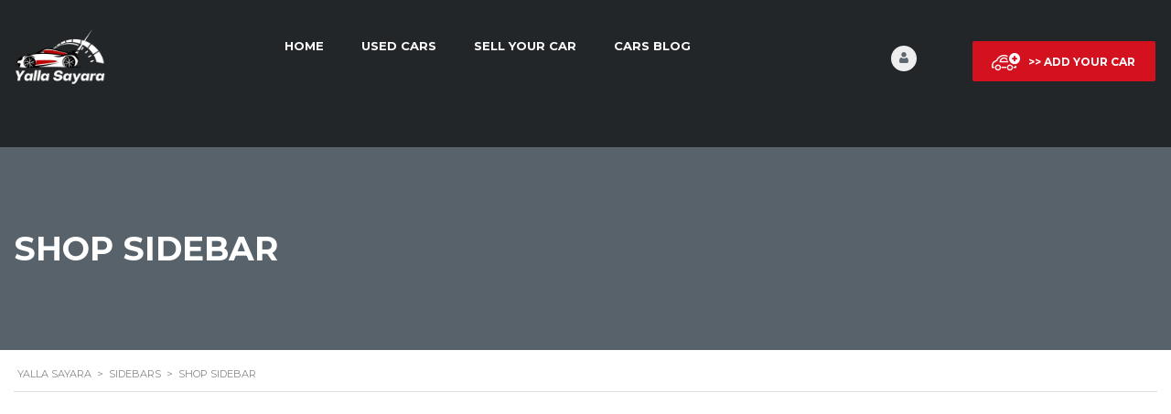

--- FILE ---
content_type: text/html; charset=UTF-8
request_url: https://www.yallasayara.com/sidebar/shop-sidebar/
body_size: 18859
content:
<!DOCTYPE html>
<html dir="ltr" lang="en-US" prefix="og: https://ogp.me/ns#" class="no-js">
<head>
	<meta charset="UTF-8">
	<meta name="viewport" content="width=device-width, initial-scale=1.0, user-scalable=no">
	<link rel="profile" href="https://gmpg.org/xfn/11">
	<link rel="pingback" href="https://www.yallasayara.com/xmlrpc.php">
	
	<title>Shop Sidebar - Yalla Sayara</title>

		<!-- All in One SEO 4.9.3 - aioseo.com -->
	<meta name="robots" content="max-image-preview:large" />
	<link rel="canonical" href="https://www.yallasayara.com/sidebar/shop-sidebar/" />
	<meta name="generator" content="All in One SEO (AIOSEO) 4.9.3" />
		<meta property="og:locale" content="en_US" />
		<meta property="og:site_name" content="Yalla Sayara - Buy and Sell New and Used Cars in the UAE" />
		<meta property="og:type" content="article" />
		<meta property="og:title" content="Shop Sidebar - Yalla Sayara" />
		<meta property="og:url" content="https://www.yallasayara.com/sidebar/shop-sidebar/" />
		<meta property="og:image" content="https://www.yallasayara.com/wp-content/uploads/2022/05/Yalla-Sayara-Logo-black-and-red.png" />
		<meta property="og:image:secure_url" content="https://www.yallasayara.com/wp-content/uploads/2022/05/Yalla-Sayara-Logo-black-and-red.png" />
		<meta property="og:image:width" content="200" />
		<meta property="og:image:height" content="100" />
		<meta property="article:published_time" content="2015-11-20T05:04:56+00:00" />
		<meta property="article:modified_time" content="2015-11-20T05:04:56+00:00" />
		<meta property="article:publisher" content="https://facebook.com/YallaSayara" />
		<meta name="twitter:card" content="summary" />
		<meta name="twitter:site" content="@YallaSayara" />
		<meta name="twitter:title" content="Shop Sidebar - Yalla Sayara" />
		<meta name="twitter:image" content="https://www.yallasayara.com/wp-content/uploads/2022/05/Yalla-Sayara-Logo-black-and-red.png" />
		<script type="application/ld+json" class="aioseo-schema">
			{"@context":"https:\/\/schema.org","@graph":[{"@type":"BreadcrumbList","@id":"https:\/\/www.yallasayara.com\/sidebar\/shop-sidebar\/#breadcrumblist","itemListElement":[{"@type":"ListItem","@id":"https:\/\/www.yallasayara.com#listItem","position":1,"name":"Home","item":"https:\/\/www.yallasayara.com","nextItem":{"@type":"ListItem","@id":"https:\/\/www.yallasayara.com\/sidebar\/#listItem","name":"Sidebars"}},{"@type":"ListItem","@id":"https:\/\/www.yallasayara.com\/sidebar\/#listItem","position":2,"name":"Sidebars","item":"https:\/\/www.yallasayara.com\/sidebar\/","nextItem":{"@type":"ListItem","@id":"https:\/\/www.yallasayara.com\/sidebar\/shop-sidebar\/#listItem","name":"Shop Sidebar"},"previousItem":{"@type":"ListItem","@id":"https:\/\/www.yallasayara.com#listItem","name":"Home"}},{"@type":"ListItem","@id":"https:\/\/www.yallasayara.com\/sidebar\/shop-sidebar\/#listItem","position":3,"name":"Shop Sidebar","previousItem":{"@type":"ListItem","@id":"https:\/\/www.yallasayara.com\/sidebar\/#listItem","name":"Sidebars"}}]},{"@type":"Organization","@id":"https:\/\/www.yallasayara.com\/#organization","name":"UAE Cars Club","description":"Buy and Sell New and Used Cars in the UAE","url":"https:\/\/www.yallasayara.com\/","telephone":"+971567039986","logo":{"@type":"ImageObject","url":"https:\/\/www.yallasayara.com\/wp-content\/uploads\/2015\/12\/UAE-Cars-Club-Logo-2.png","@id":"https:\/\/www.yallasayara.com\/sidebar\/shop-sidebar\/#organizationLogo"},"image":{"@id":"https:\/\/www.yallasayara.com\/sidebar\/shop-sidebar\/#organizationLogo"},"sameAs":["https:\/\/facebook.com\/YallaSayara","https:\/\/x.com\/YallaSayara","https:\/\/instagram.com\/YallaSayara"]},{"@type":"WebPage","@id":"https:\/\/www.yallasayara.com\/sidebar\/shop-sidebar\/#webpage","url":"https:\/\/www.yallasayara.com\/sidebar\/shop-sidebar\/","name":"Shop Sidebar - Yalla Sayara","inLanguage":"en-US","isPartOf":{"@id":"https:\/\/www.yallasayara.com\/#website"},"breadcrumb":{"@id":"https:\/\/www.yallasayara.com\/sidebar\/shop-sidebar\/#breadcrumblist"},"datePublished":"2015-11-20T05:04:56+04:00","dateModified":"2015-11-20T05:04:56+04:00"},{"@type":"WebSite","@id":"https:\/\/www.yallasayara.com\/#website","url":"https:\/\/www.yallasayara.com\/","name":"Yalla Sayara","description":"Buy and Sell New and Used Cars in the UAE","inLanguage":"en-US","publisher":{"@id":"https:\/\/www.yallasayara.com\/#organization"}}]}
		</script>
		<!-- All in One SEO -->


        <meta property="og:title" content="Shop Sidebar">
        <meta property="og:image" content="">
        <meta property="og:description" content="">
        <meta property="og:url" content="https://www.yallasayara.com/sidebar/shop-sidebar/">
        <meta name="twitter:card" content="">
        <link rel='dns-prefetch' href='//static.addtoany.com' />
<link rel='dns-prefetch' href='//fonts.googleapis.com' />
<link rel="alternate" type="application/rss+xml" title="Yalla Sayara &raquo; Feed" href="https://www.yallasayara.com/feed/" />
<link rel="alternate" type="application/rss+xml" title="Yalla Sayara &raquo; Comments Feed" href="https://www.yallasayara.com/comments/feed/" />
<link rel="alternate" title="oEmbed (JSON)" type="application/json+oembed" href="https://www.yallasayara.com/wp-json/oembed/1.0/embed?url=https%3A%2F%2Fwww.yallasayara.com%2Fsidebar%2Fshop-sidebar%2F" />
<link rel="alternate" title="oEmbed (XML)" type="text/xml+oembed" href="https://www.yallasayara.com/wp-json/oembed/1.0/embed?url=https%3A%2F%2Fwww.yallasayara.com%2Fsidebar%2Fshop-sidebar%2F&#038;format=xml" />
<style id='wp-emoji-styles-inline-css' type='text/css'>

	img.wp-smiley, img.emoji {
		display: inline !important;
		border: none !important;
		box-shadow: none !important;
		height: 1em !important;
		width: 1em !important;
		margin: 0 0.07em !important;
		vertical-align: -0.1em !important;
		background: none !important;
		padding: 0 !important;
	}
/*# sourceURL=wp-emoji-styles-inline-css */
</style>
<style id='wp-block-library-inline-css' type='text/css'>
:root{--wp-block-synced-color:#7a00df;--wp-block-synced-color--rgb:122,0,223;--wp-bound-block-color:var(--wp-block-synced-color);--wp-editor-canvas-background:#ddd;--wp-admin-theme-color:#007cba;--wp-admin-theme-color--rgb:0,124,186;--wp-admin-theme-color-darker-10:#006ba1;--wp-admin-theme-color-darker-10--rgb:0,107,160.5;--wp-admin-theme-color-darker-20:#005a87;--wp-admin-theme-color-darker-20--rgb:0,90,135;--wp-admin-border-width-focus:2px}@media (min-resolution:192dpi){:root{--wp-admin-border-width-focus:1.5px}}.wp-element-button{cursor:pointer}:root .has-very-light-gray-background-color{background-color:#eee}:root .has-very-dark-gray-background-color{background-color:#313131}:root .has-very-light-gray-color{color:#eee}:root .has-very-dark-gray-color{color:#313131}:root .has-vivid-green-cyan-to-vivid-cyan-blue-gradient-background{background:linear-gradient(135deg,#00d084,#0693e3)}:root .has-purple-crush-gradient-background{background:linear-gradient(135deg,#34e2e4,#4721fb 50%,#ab1dfe)}:root .has-hazy-dawn-gradient-background{background:linear-gradient(135deg,#faaca8,#dad0ec)}:root .has-subdued-olive-gradient-background{background:linear-gradient(135deg,#fafae1,#67a671)}:root .has-atomic-cream-gradient-background{background:linear-gradient(135deg,#fdd79a,#004a59)}:root .has-nightshade-gradient-background{background:linear-gradient(135deg,#330968,#31cdcf)}:root .has-midnight-gradient-background{background:linear-gradient(135deg,#020381,#2874fc)}:root{--wp--preset--font-size--normal:16px;--wp--preset--font-size--huge:42px}.has-regular-font-size{font-size:1em}.has-larger-font-size{font-size:2.625em}.has-normal-font-size{font-size:var(--wp--preset--font-size--normal)}.has-huge-font-size{font-size:var(--wp--preset--font-size--huge)}.has-text-align-center{text-align:center}.has-text-align-left{text-align:left}.has-text-align-right{text-align:right}.has-fit-text{white-space:nowrap!important}#end-resizable-editor-section{display:none}.aligncenter{clear:both}.items-justified-left{justify-content:flex-start}.items-justified-center{justify-content:center}.items-justified-right{justify-content:flex-end}.items-justified-space-between{justify-content:space-between}.screen-reader-text{border:0;clip-path:inset(50%);height:1px;margin:-1px;overflow:hidden;padding:0;position:absolute;width:1px;word-wrap:normal!important}.screen-reader-text:focus{background-color:#ddd;clip-path:none;color:#444;display:block;font-size:1em;height:auto;left:5px;line-height:normal;padding:15px 23px 14px;text-decoration:none;top:5px;width:auto;z-index:100000}html :where(.has-border-color){border-style:solid}html :where([style*=border-top-color]){border-top-style:solid}html :where([style*=border-right-color]){border-right-style:solid}html :where([style*=border-bottom-color]){border-bottom-style:solid}html :where([style*=border-left-color]){border-left-style:solid}html :where([style*=border-width]){border-style:solid}html :where([style*=border-top-width]){border-top-style:solid}html :where([style*=border-right-width]){border-right-style:solid}html :where([style*=border-bottom-width]){border-bottom-style:solid}html :where([style*=border-left-width]){border-left-style:solid}html :where(img[class*=wp-image-]){height:auto;max-width:100%}:where(figure){margin:0 0 1em}html :where(.is-position-sticky){--wp-admin--admin-bar--position-offset:var(--wp-admin--admin-bar--height,0px)}@media screen and (max-width:600px){html :where(.is-position-sticky){--wp-admin--admin-bar--position-offset:0px}}

/*# sourceURL=wp-block-library-inline-css */
</style><link rel='stylesheet' id='wc-blocks-style-css' href='https://www.yallasayara.com/wp-content/plugins/woocommerce/assets/client/blocks/wc-blocks.css?ver=wc-10.4.3' type='text/css' media='all' />
<style id='global-styles-inline-css' type='text/css'>
:root{--wp--preset--aspect-ratio--square: 1;--wp--preset--aspect-ratio--4-3: 4/3;--wp--preset--aspect-ratio--3-4: 3/4;--wp--preset--aspect-ratio--3-2: 3/2;--wp--preset--aspect-ratio--2-3: 2/3;--wp--preset--aspect-ratio--16-9: 16/9;--wp--preset--aspect-ratio--9-16: 9/16;--wp--preset--color--black: #000000;--wp--preset--color--cyan-bluish-gray: #abb8c3;--wp--preset--color--white: #ffffff;--wp--preset--color--pale-pink: #f78da7;--wp--preset--color--vivid-red: #cf2e2e;--wp--preset--color--luminous-vivid-orange: #ff6900;--wp--preset--color--luminous-vivid-amber: #fcb900;--wp--preset--color--light-green-cyan: #7bdcb5;--wp--preset--color--vivid-green-cyan: #00d084;--wp--preset--color--pale-cyan-blue: #8ed1fc;--wp--preset--color--vivid-cyan-blue: #0693e3;--wp--preset--color--vivid-purple: #9b51e0;--wp--preset--gradient--vivid-cyan-blue-to-vivid-purple: linear-gradient(135deg,rgb(6,147,227) 0%,rgb(155,81,224) 100%);--wp--preset--gradient--light-green-cyan-to-vivid-green-cyan: linear-gradient(135deg,rgb(122,220,180) 0%,rgb(0,208,130) 100%);--wp--preset--gradient--luminous-vivid-amber-to-luminous-vivid-orange: linear-gradient(135deg,rgb(252,185,0) 0%,rgb(255,105,0) 100%);--wp--preset--gradient--luminous-vivid-orange-to-vivid-red: linear-gradient(135deg,rgb(255,105,0) 0%,rgb(207,46,46) 100%);--wp--preset--gradient--very-light-gray-to-cyan-bluish-gray: linear-gradient(135deg,rgb(238,238,238) 0%,rgb(169,184,195) 100%);--wp--preset--gradient--cool-to-warm-spectrum: linear-gradient(135deg,rgb(74,234,220) 0%,rgb(151,120,209) 20%,rgb(207,42,186) 40%,rgb(238,44,130) 60%,rgb(251,105,98) 80%,rgb(254,248,76) 100%);--wp--preset--gradient--blush-light-purple: linear-gradient(135deg,rgb(255,206,236) 0%,rgb(152,150,240) 100%);--wp--preset--gradient--blush-bordeaux: linear-gradient(135deg,rgb(254,205,165) 0%,rgb(254,45,45) 50%,rgb(107,0,62) 100%);--wp--preset--gradient--luminous-dusk: linear-gradient(135deg,rgb(255,203,112) 0%,rgb(199,81,192) 50%,rgb(65,88,208) 100%);--wp--preset--gradient--pale-ocean: linear-gradient(135deg,rgb(255,245,203) 0%,rgb(182,227,212) 50%,rgb(51,167,181) 100%);--wp--preset--gradient--electric-grass: linear-gradient(135deg,rgb(202,248,128) 0%,rgb(113,206,126) 100%);--wp--preset--gradient--midnight: linear-gradient(135deg,rgb(2,3,129) 0%,rgb(40,116,252) 100%);--wp--preset--font-size--small: 13px;--wp--preset--font-size--medium: 20px;--wp--preset--font-size--large: 36px;--wp--preset--font-size--x-large: 42px;--wp--preset--spacing--20: 0.44rem;--wp--preset--spacing--30: 0.67rem;--wp--preset--spacing--40: 1rem;--wp--preset--spacing--50: 1.5rem;--wp--preset--spacing--60: 2.25rem;--wp--preset--spacing--70: 3.38rem;--wp--preset--spacing--80: 5.06rem;--wp--preset--shadow--natural: 6px 6px 9px rgba(0, 0, 0, 0.2);--wp--preset--shadow--deep: 12px 12px 50px rgba(0, 0, 0, 0.4);--wp--preset--shadow--sharp: 6px 6px 0px rgba(0, 0, 0, 0.2);--wp--preset--shadow--outlined: 6px 6px 0px -3px rgb(255, 255, 255), 6px 6px rgb(0, 0, 0);--wp--preset--shadow--crisp: 6px 6px 0px rgb(0, 0, 0);}:where(.is-layout-flex){gap: 0.5em;}:where(.is-layout-grid){gap: 0.5em;}body .is-layout-flex{display: flex;}.is-layout-flex{flex-wrap: wrap;align-items: center;}.is-layout-flex > :is(*, div){margin: 0;}body .is-layout-grid{display: grid;}.is-layout-grid > :is(*, div){margin: 0;}:where(.wp-block-columns.is-layout-flex){gap: 2em;}:where(.wp-block-columns.is-layout-grid){gap: 2em;}:where(.wp-block-post-template.is-layout-flex){gap: 1.25em;}:where(.wp-block-post-template.is-layout-grid){gap: 1.25em;}.has-black-color{color: var(--wp--preset--color--black) !important;}.has-cyan-bluish-gray-color{color: var(--wp--preset--color--cyan-bluish-gray) !important;}.has-white-color{color: var(--wp--preset--color--white) !important;}.has-pale-pink-color{color: var(--wp--preset--color--pale-pink) !important;}.has-vivid-red-color{color: var(--wp--preset--color--vivid-red) !important;}.has-luminous-vivid-orange-color{color: var(--wp--preset--color--luminous-vivid-orange) !important;}.has-luminous-vivid-amber-color{color: var(--wp--preset--color--luminous-vivid-amber) !important;}.has-light-green-cyan-color{color: var(--wp--preset--color--light-green-cyan) !important;}.has-vivid-green-cyan-color{color: var(--wp--preset--color--vivid-green-cyan) !important;}.has-pale-cyan-blue-color{color: var(--wp--preset--color--pale-cyan-blue) !important;}.has-vivid-cyan-blue-color{color: var(--wp--preset--color--vivid-cyan-blue) !important;}.has-vivid-purple-color{color: var(--wp--preset--color--vivid-purple) !important;}.has-black-background-color{background-color: var(--wp--preset--color--black) !important;}.has-cyan-bluish-gray-background-color{background-color: var(--wp--preset--color--cyan-bluish-gray) !important;}.has-white-background-color{background-color: var(--wp--preset--color--white) !important;}.has-pale-pink-background-color{background-color: var(--wp--preset--color--pale-pink) !important;}.has-vivid-red-background-color{background-color: var(--wp--preset--color--vivid-red) !important;}.has-luminous-vivid-orange-background-color{background-color: var(--wp--preset--color--luminous-vivid-orange) !important;}.has-luminous-vivid-amber-background-color{background-color: var(--wp--preset--color--luminous-vivid-amber) !important;}.has-light-green-cyan-background-color{background-color: var(--wp--preset--color--light-green-cyan) !important;}.has-vivid-green-cyan-background-color{background-color: var(--wp--preset--color--vivid-green-cyan) !important;}.has-pale-cyan-blue-background-color{background-color: var(--wp--preset--color--pale-cyan-blue) !important;}.has-vivid-cyan-blue-background-color{background-color: var(--wp--preset--color--vivid-cyan-blue) !important;}.has-vivid-purple-background-color{background-color: var(--wp--preset--color--vivid-purple) !important;}.has-black-border-color{border-color: var(--wp--preset--color--black) !important;}.has-cyan-bluish-gray-border-color{border-color: var(--wp--preset--color--cyan-bluish-gray) !important;}.has-white-border-color{border-color: var(--wp--preset--color--white) !important;}.has-pale-pink-border-color{border-color: var(--wp--preset--color--pale-pink) !important;}.has-vivid-red-border-color{border-color: var(--wp--preset--color--vivid-red) !important;}.has-luminous-vivid-orange-border-color{border-color: var(--wp--preset--color--luminous-vivid-orange) !important;}.has-luminous-vivid-amber-border-color{border-color: var(--wp--preset--color--luminous-vivid-amber) !important;}.has-light-green-cyan-border-color{border-color: var(--wp--preset--color--light-green-cyan) !important;}.has-vivid-green-cyan-border-color{border-color: var(--wp--preset--color--vivid-green-cyan) !important;}.has-pale-cyan-blue-border-color{border-color: var(--wp--preset--color--pale-cyan-blue) !important;}.has-vivid-cyan-blue-border-color{border-color: var(--wp--preset--color--vivid-cyan-blue) !important;}.has-vivid-purple-border-color{border-color: var(--wp--preset--color--vivid-purple) !important;}.has-vivid-cyan-blue-to-vivid-purple-gradient-background{background: var(--wp--preset--gradient--vivid-cyan-blue-to-vivid-purple) !important;}.has-light-green-cyan-to-vivid-green-cyan-gradient-background{background: var(--wp--preset--gradient--light-green-cyan-to-vivid-green-cyan) !important;}.has-luminous-vivid-amber-to-luminous-vivid-orange-gradient-background{background: var(--wp--preset--gradient--luminous-vivid-amber-to-luminous-vivid-orange) !important;}.has-luminous-vivid-orange-to-vivid-red-gradient-background{background: var(--wp--preset--gradient--luminous-vivid-orange-to-vivid-red) !important;}.has-very-light-gray-to-cyan-bluish-gray-gradient-background{background: var(--wp--preset--gradient--very-light-gray-to-cyan-bluish-gray) !important;}.has-cool-to-warm-spectrum-gradient-background{background: var(--wp--preset--gradient--cool-to-warm-spectrum) !important;}.has-blush-light-purple-gradient-background{background: var(--wp--preset--gradient--blush-light-purple) !important;}.has-blush-bordeaux-gradient-background{background: var(--wp--preset--gradient--blush-bordeaux) !important;}.has-luminous-dusk-gradient-background{background: var(--wp--preset--gradient--luminous-dusk) !important;}.has-pale-ocean-gradient-background{background: var(--wp--preset--gradient--pale-ocean) !important;}.has-electric-grass-gradient-background{background: var(--wp--preset--gradient--electric-grass) !important;}.has-midnight-gradient-background{background: var(--wp--preset--gradient--midnight) !important;}.has-small-font-size{font-size: var(--wp--preset--font-size--small) !important;}.has-medium-font-size{font-size: var(--wp--preset--font-size--medium) !important;}.has-large-font-size{font-size: var(--wp--preset--font-size--large) !important;}.has-x-large-font-size{font-size: var(--wp--preset--font-size--x-large) !important;}
/*# sourceURL=global-styles-inline-css */
</style>

<style id='classic-theme-styles-inline-css' type='text/css'>
/*! This file is auto-generated */
.wp-block-button__link{color:#fff;background-color:#32373c;border-radius:9999px;box-shadow:none;text-decoration:none;padding:calc(.667em + 2px) calc(1.333em + 2px);font-size:1.125em}.wp-block-file__button{background:#32373c;color:#fff;text-decoration:none}
/*# sourceURL=/wp-includes/css/classic-themes.min.css */
</style>
<link rel='stylesheet' id='contact-form-7-css' href='https://www.yallasayara.com/wp-content/plugins/contact-form-7/includes/css/styles.css?ver=6.1.4' type='text/css' media='all' />
<link rel='stylesheet' id='font-awesome-min-css' href='https://www.yallasayara.com/wp-content/plugins/motors-car-dealership-classified-listings/nuxy/metaboxes/assets/vendors/font-awesome.min.css?ver=1769180740' type='text/css' media='all' />
<link rel='stylesheet' id='motors-icons-css' href='https://www.yallasayara.com/wp-content/plugins/motors-car-dealership-classified-listings/assets/css/frontend/icons.css?ver=1.4.102' type='text/css' media='all' />
<link rel='stylesheet' id='owl.carousel-css' href='https://www.yallasayara.com/wp-content/plugins/motors-car-dealership-classified-listings/assets/css/frontend/owl.carousel.min.css?ver=1.4.102' type='text/css' media='all' />
<link rel='stylesheet' id='light-gallery-css' href='https://www.yallasayara.com/wp-content/plugins/motors-car-dealership-classified-listings/assets/css/frontend/lightgallery.min.css?ver=1.4.102' type='text/css' media='all' />
<link rel='stylesheet' id='motors-datetimepicker-css' href='https://www.yallasayara.com/wp-content/plugins/motors-car-dealership-classified-listings/assets/css/motors-datetimepicker.css?ver=1.4.102' type='text/css' media='all' />
<link rel='stylesheet' id='jquery-ui-css' href='https://www.yallasayara.com/wp-content/plugins/motors-car-dealership-classified-listings/assets/css/jquery-ui.css?ver=1.4.102' type='text/css' media='all' />
<link rel='stylesheet' id='modal-style-css' href='https://www.yallasayara.com/wp-content/plugins/motors-car-dealership-classified-listings/assets/css/modal-style.css?ver=1.4.102' type='text/css' media='all' />
<link rel='stylesheet' id='stm-icon-font-css' href='https://www.yallasayara.com/wp-content/plugins/motors-car-dealership-classified-listings/assets/css/frontend/stm-ico-style.css?ver=1.4.102' type='text/css' media='all' />
<link rel='stylesheet' id='horizontal-filter-css' href='https://www.yallasayara.com/wp-content/plugins/motors-car-dealership-classified-listings/assets/css/frontend/horizontal-filter.css?ver=1.4.102' type='text/css' media='all' />
<link rel='stylesheet' id='motors-style-css' href='https://www.yallasayara.com/wp-content/plugins/motors-car-dealership-classified-listings/assets/css/style.css?ver=1.4.102' type='text/css' media='all' />
<style id='motors-style-inline-css' type='text/css'>

			:root{
				--mvl-primary-color: #cc6119;
				--mvl-secondary-color: #6c98e1;
				--mvl-secondary-color-dark: #5a7db6;
				--mvl-third-color: #232628;
				--mvl-fourth-color: #153e4d;
				
				--motors-accent-color: #1280DF;
				--motors-accent-color-alpha: rgba(18, 128, 223,0.5);
				--motors-accent-color-highalpha: rgba(18, 128, 223,0.7);
				--motors-accent-color-lowalpha: rgba(18, 128, 223,0.3);
				--motors-accent-color-super-lowalpha : rgba(18, 128, 223,0.1);
				--motors-bg-shade: #F0F3F7;
				--motors-bg-color: #FFFFFF;
				--motors-bg-lowalpha-color: rgba(255, 255, 255,0.3);
				--motors-bg-alpha-color: rgba(255, 255, 255,0.5);
				--motors-bg-highalpha-color: rgba(255, 255, 255,0.7);
				--motors-bg-contrast: #35475A;
				--motors-bg-lowestalpha-contrast: rgba(53, 71, 90,0.1);
				--motors-bg-lowalpha-contrast: rgba(53, 71, 90,0.3);
				--motors-bg-alpha-contrast: rgba(53, 71, 90,0.5);
				--motors-bg-highalpha-contrast: rgba(53, 71, 90,0.7);
				--motors-bg-highestalpha-contrast: rgba(53, 71, 90,0.9);
				--motors-text-color: #010101;
				--motors-contrast-text-color: #FFFFFF;
				--motors-text-highalpha-color: rgba(1, 1, 1,0.7);
				--motors-text-highestalpha-color: rgba(1, 1, 1,0.8);
				--motors-text-alpha-color: rgba(1, 1, 1,0.5);
				--motors-contrast-text-lowestalpha-color: rgba(255, 255, 255,0.1);
				--motors-contrast-text-lowalpha-color: rgba(255, 255, 255,0.3);
				--motors-contrast-text-highalpha-color: rgba(255, 255, 255,0.7);
				--motors-contrast-text-highestalpha-color: rgba(255, 255, 255,0.8);
				--motors-text-lowalpha-color: rgba(1, 1, 1,0.3);
				--motors-text-lowestalpha-color: rgba(1, 1, 1,0.1);
				--motors-contrast-text-alpha-color: rgba(255, 255, 255,0.5);
				--motors-border-color: rgba(1, 1, 1,0.15);
				--motors-contrast-border-color: rgba(255, 255, 255,0.15);
				--motors-spec-badge-color: #FAB637;
				--motors-sold-badge-color: #FC4E4E;
				--motors-error-bg-color: rgba(255,127,127,1);
				--motors-notice-bg-color: #fbc45d;
				--motors-success-bg-color: #dbf2a2;
				--motors-error-text-color: rgba(244,43,43,1);
				--motors-notice-text-color: #e4961a;
				--motors-success-text-color: #5eac3f;
				--motors-filter-inputs-color: #F6F7F9;

				--motors-card-bg-color: #ffffff;
				--motors-card-bg-hover-color: #FFFFFF;
				--motors-card-title-color: #111827;
				--motors-card-price-color: rgba(17, 24, 39,0.4);
				--motors-card-border-color: rgba(17, 24, 39,0.1);
				--motors-card-options-color: #4E5562;
				--motors-card-options-color-super-low-alpha: rgba(78, 85, 98,0.15);
				--motors-card-btn-color: #1280DF;
				--motors-card-popup-hover-bg-color: #f9f9f9;
				--motors-card-popup-border-color: rgba(17, 24, 39,0.15);
				--motors-card-btn-color-lowalpha: rgba(18, 128, 223,0.6);
				--motors-card-btn-color-highalpha: rgba(18, 128, 223,0.8);
				--motors-card-btn-color-super-lowalpha: rgba(18, 128, 223,0.15);

				--motors-filter-bg-color: #ffffff;
				--motors-filter-border-color: #CAD0D9;
				--motors-filter-border-color-mediumalpha: rgba(202, 208, 217,0.5);
				--motors-filter-border-color-highalpha: rgba(202, 208, 217,0.8);
				--motors-filter-border-color-lowalpha: rgba(202, 208, 217,0.3);
				--motors-filter-border-color-super-lowalpha: rgba(202, 208, 217,0.2);
				--motors-filter-text-color: #010101;
				--motors-filter-text-color-lowalpha: rgba(1, 1, 1,0.5);
				--motors-filter-text-color-highalpha: rgba(1, 1, 1,0.8);
				--motors-filter-text-color-super-lowalpha: rgba(1, 1, 1,0.2);
				--motors-filter-field-bg-color: #ffffff;
				--motors-filter-field-text-color: #010101;
				--motors-filter-field-text-color-lowalpha: rgba(1, 1, 1,0.5);
				--motors-filter-field-text-color-highalpha: rgba(1, 1, 1,0.8);
				--motors-filter-field-text-color-super-lowalpha: rgba(1, 1, 1,0.2);
				--motors-filter-field-text-color-secondary: #010101;
				--motors-filter-field-text-color-secondary-lowalpha: rgba(1, 1, 1,0.4);
				--motors-filter-field-text-color-secondary-highalpha: rgba(1, 1, 1,0.8);
				--motors-filter-field-text-color-secondary-super-lowalpha: rgba(1, 1, 1,0.2);
				--motors-filter-field-border-color: rgba(1, 1, 1,0.2);
				--motors-filter-field-border-color-lowalpha: rgba(1, 1, 1,0.1);
				--motors-filter-field-link-color: #1280DF;
				--motors-filter-field-link-color-lowalpha: rgba(18, 128, 223,0.5);
				--motors-filter-field-link-color-highalpha: rgba(18, 128, 223,0.8);
				--motors-filter-field-link-color-super-lowalpha: rgba(18, 128, 223,0.2);
			}
		:root {
--e-global-color-motors_accent: var(--motors-accent-color);
--e-global-color-motors_bg: var(--motors-bg-color);
--e-global-color-motors_bg_shade: var(--motors-bg-shade);
--e-global-color-motors_bg_contrast: var(--motors-bg-contrast);
--e-global-color-motors_text: var(--motors-text-color);
--e-global-color-motors_border: var(--motors-border-color);
--e-global-color-motors_lowalpha_text: var(--motors-text-lowalpha-color);
--e-global-color-motors_alpha_text: var(--motors-text-alpha-color);
--e-global-color-motors_highalpha_text: var(--motors-text-highalpha-color);
--e-global-color-motors_contrast_text: var(--motors-contrast-text-color);
--e-global-color-motors_contrast_border: var(--motors-border-contrast);
--e-global-color-motors_alpha_contrast_text: var(--motors-contrast-text-alpha-color);
--e-global-color-motors_inputs_actions: var(--motors-filter-inputs-color);
--e-global-color-motors_spec_badge: var(--motors-spec-badge-color);
--e-global-color-motors_sold_badge: var(--motors-sold-badge-color);
--e-global-color-motors_filter_bg: var(--motors-filter-bg-color);
--e-global-color-motors_filter_border: var(--motors-filter-border-color);
--e-global-color-motors_filter_text: var(--motors-filter-text-color);
--e-global-color-motors_filter_text_secondary: var(--motors-filter-text-color-secondary);
--e-global-color-motors_filter_field_bg: var(--motors-filter-field-bg-color);
--e-global-color-motors_filter_field_text: var(--motors-filter-field-text-color);
--e-global-color-motors_filter_field_link: var(--motors-filter-field-link-color);
}
/*# sourceURL=motors-style-inline-css */
</style>
<link rel='stylesheet' id='stm-vc_templates_color_scheme-css' href='https://www.yallasayara.com/wp-content/plugins/motors-wpbakery-widgets/assets/css/vc_templates_color_scheme.css?ver=6.9' type='text/css' media='all' />
<style id='woocommerce-inline-inline-css' type='text/css'>
.woocommerce form .form-row .required { visibility: visible; }
/*# sourceURL=woocommerce-inline-inline-css */
</style>
<link rel='stylesheet' id='wsl-widget-css' href='https://www.yallasayara.com/wp-content/plugins/wordpress-social-login/assets/css/style.css?ver=6.9' type='text/css' media='all' />
<link rel='stylesheet' id='stm-theme-icons-css' href='https://www.yallasayara.com/wp-content/themes/motors/assets/css/dist/theme-icons.css?ver=5.6.89' type='text/css' media='all' />
<link rel='stylesheet' id='stm_default_google_font-css' href='https://fonts.googleapis.com/css?family=Open+Sans%3A300%2C300italic%2Cregular%2Citalic%2C600%2C600italic%2C700%2C700italic%2C800%2C800italic%7CMontserrat%3A100%2C100italic%2C200%2C200italic%2C300%2C300italic%2Cregular%2Citalic%2C500%2C500italic%2C600%2C600italic%2C700%2C700italic%2C800%2C800italic%2C900%2C900italic&#038;subset=latin%2Clatin-ext&#038;ver=5.6.89' type='text/css' media='all' />
<link rel='stylesheet' id='bootstrap-css' href='https://www.yallasayara.com/wp-content/themes/motors/assets/css/bootstrap/main.css?ver=5.6.89' type='text/css' media='all' />
<link rel='stylesheet' id='stm-skin-custom-css' href='https://www.yallasayara.com/wp-content/uploads/stm_uploads/skin-custom.css?ver=376' type='text/css' media='all' />
<link rel='stylesheet' id='stm-theme-style-animation-css' href='https://www.yallasayara.com/wp-content/themes/motors/assets/css/animation.css?ver=5.6.89' type='text/css' media='all' />
<link rel='stylesheet' id='stm-theme-style-css' href='https://www.yallasayara.com/wp-content/themes/motors/style.css?ver=5.6.89' type='text/css' media='all' />
<style id='stm-theme-style-inline-css' type='text/css'>

			:root{
				--motors-default-base-color: #1bc744;
				--motors-default-secondary-color: #153e4d;
				--motors-base-color: #cc6119;
				--motors-secondary-color: #6c98e1;
				--hma_background_color: #eaedf0;
				--hma_item_bg_color: #eaedf0;
				--hma_hover_bg_color:;
				--hma_hover_active_bg_color: ;
				--hma_hover_text_color: #ffffff;
				--hma_underline: ;
				--hma_underline_2: ;
				--hma_hover_underline: ;
				--hma_hover_underline_2: ;
			}
		
/*# sourceURL=stm-theme-style-inline-css */
</style>
<link rel='stylesheet' id='stm-wpcfto-styles-css' href='https://www.yallasayara.com/wp-content/uploads/stm_uploads/wpcfto-generate.css?ver=498' type='text/css' media='all' />
<link rel='stylesheet' id='stm-vmc-css' href='https://www.yallasayara.com/wp-content/themes/motors/inc/value_my_car/assets/css/vmc-style.css?ver=5.6.89' type='text/css' media='all' />
<link rel='stylesheet' id='motors_vindecoder_my_plugin_style-css' href='https://www.yallasayara.com/wp-content/plugins/motors-vin-decoder//assets/css/vin-decoder.css?ver=6.9' type='text/css' media='all' />
<link rel='stylesheet' id='vin_service_style-css' href='https://www.yallasayara.com/wp-content/plugins/motors-vin-decoder//assets/css/service-icons.css?ver=6.9' type='text/css' media='all' />
<link rel='stylesheet' id='vin_stm_stm_icon_style-css' href='https://www.yallasayara.com/wp-content/plugins/motors-vin-decoder//assets/css/stm-icon.css?ver=6.9' type='text/css' media='all' />
<link rel='stylesheet' id='vin_stm_icons_style-css' href='https://www.yallasayara.com/wp-content/plugins/motors-vin-decoder//assets/css/icons.css?ver=6.9' type='text/css' media='all' />
<link rel='stylesheet' id='newsletter-css' href='https://www.yallasayara.com/wp-content/plugins/newsletter/style.css?ver=9.1.1' type='text/css' media='all' />
<link rel='stylesheet' id='js_composer_front-css' href='https://www.yallasayara.com/wp-content/plugins/js_composer/assets/css/js_composer.min.css?ver=8.5' type='text/css' media='all' />
<link rel='stylesheet' id='addtoany-css' href='https://www.yallasayara.com/wp-content/plugins/add-to-any/addtoany.min.css?ver=1.16' type='text/css' media='all' />
<script type="65027e4ebb3871a7ca9854cf-text/javascript" src="https://www.yallasayara.com/wp-includes/js/jquery/jquery.min.js?ver=3.7.1" id="jquery-core-js"></script>
<script type="65027e4ebb3871a7ca9854cf-text/javascript" src="https://www.yallasayara.com/wp-includes/js/jquery/jquery-migrate.min.js?ver=3.4.1" id="jquery-migrate-js"></script>
<script type="65027e4ebb3871a7ca9854cf-text/javascript" defer src="https://www.yallasayara.com/wp-content/plugins/add-to-any/addtoany.min.js?ver=1.1" id="addtoany-jquery-js"></script>
<script type="65027e4ebb3871a7ca9854cf-text/javascript" src="https://www.yallasayara.com/wp-content/plugins/motors-car-dealership-classified-listings/assets/js/jquery-ui-effect.min.js?ver=1.4.102" id="jquery-ui-effect-js"></script>
<script type="65027e4ebb3871a7ca9854cf-text/javascript" src="https://www.yallasayara.com/wp-content/plugins/woocommerce/assets/js/jquery-blockui/jquery.blockUI.min.js?ver=2.7.0-wc.10.4.3" id="wc-jquery-blockui-js" data-wp-strategy="defer"></script>
<script type="65027e4ebb3871a7ca9854cf-text/javascript" id="wc-add-to-cart-js-extra">
/* <![CDATA[ */
var wc_add_to_cart_params = {"ajax_url":"/wp-admin/admin-ajax.php","wc_ajax_url":"/?wc-ajax=%%endpoint%%","i18n_view_cart":"View cart","cart_url":"https://www.yallasayara.com","is_cart":"","cart_redirect_after_add":"no"};
//# sourceURL=wc-add-to-cart-js-extra
/* ]]> */
</script>
<script type="65027e4ebb3871a7ca9854cf-text/javascript" src="https://www.yallasayara.com/wp-content/plugins/woocommerce/assets/js/frontend/add-to-cart.min.js?ver=10.4.3" id="wc-add-to-cart-js" data-wp-strategy="defer"></script>
<script type="65027e4ebb3871a7ca9854cf-text/javascript" src="https://www.yallasayara.com/wp-content/plugins/woocommerce/assets/js/js-cookie/js.cookie.min.js?ver=2.1.4-wc.10.4.3" id="wc-js-cookie-js" defer="defer" data-wp-strategy="defer"></script>
<script type="65027e4ebb3871a7ca9854cf-text/javascript" id="woocommerce-js-extra">
/* <![CDATA[ */
var woocommerce_params = {"ajax_url":"/wp-admin/admin-ajax.php","wc_ajax_url":"/?wc-ajax=%%endpoint%%","i18n_password_show":"Show password","i18n_password_hide":"Hide password"};
//# sourceURL=woocommerce-js-extra
/* ]]> */
</script>
<script type="65027e4ebb3871a7ca9854cf-text/javascript" src="https://www.yallasayara.com/wp-content/plugins/woocommerce/assets/js/frontend/woocommerce.min.js?ver=10.4.3" id="woocommerce-js" defer="defer" data-wp-strategy="defer"></script>
<script type="65027e4ebb3871a7ca9854cf-text/javascript" src="https://www.yallasayara.com/wp-content/plugins/js_composer/assets/js/vendors/woocommerce-add-to-cart.js?ver=8.5" id="vc_woocommerce-add-to-cart-js-js"></script>
<script type="65027e4ebb3871a7ca9854cf-text/javascript" src="https://www.yallasayara.com/wp-content/themes/motors/assets/js/classie.js?ver=5.6.89" id="stm-classie-js"></script>
<script type="65027e4ebb3871a7ca9854cf-text/javascript"></script><link rel="https://api.w.org/" href="https://www.yallasayara.com/wp-json/" /><link rel="EditURI" type="application/rsd+xml" title="RSD" href="https://www.yallasayara.com/xmlrpc.php?rsd" />
<meta name="generator" content="WordPress 6.9" />
<meta name="generator" content="WooCommerce 10.4.3" />
<link rel='shortlink' href='https://www.yallasayara.com/?p=768' />
<!-- Global site tag (gtag.js) - Google Analytics -->
<script async src="https://www.googletagmanager.com/gtag/js?id=G-T9CXP5VD0Q" type="65027e4ebb3871a7ca9854cf-text/javascript"></script>
<script type="65027e4ebb3871a7ca9854cf-text/javascript">
  window.dataLayer = window.dataLayer || [];
  function gtag(){dataLayer.push(arguments);}
  gtag('js', new Date());

  gtag('config', 'G-T9CXP5VD0Q');
</script>
<script async src="https://pagead2.googlesyndication.com/pagead/js/adsbygoogle.js?client=ca-pub-2017753127718748" crossorigin="anonymous" type="65027e4ebb3871a7ca9854cf-text/javascript"></script>
<meta name="google-site-verification" content="mU8cDt2yHyoYCqI0uWTq6-iDTFp3bcwvDQeMr--xs8I" />		<script type="65027e4ebb3871a7ca9854cf-text/javascript">
            var stm_lang_code = 'en';
						var ajaxurl = 'https://www.yallasayara.com/wp-admin/admin-ajax.php';
            var mvl_current_ajax_url = 'https://www.yallasayara.com/sidebar/shop-sidebar/';
			var stm_site_blog_id = "1";
			var stm_added_to_compare_text = "Added to compare";
			var stm_removed_from_compare_text = "was removed from compare";
			var stm_already_added_to_compare_text = "You have already added 3 cars";
			var reset_all_txt = "Reset All";
            var photo_remaining_singular = 'more photo';
            var photo_remaining_plural = 'more photos';
		</script>
			<script type="65027e4ebb3871a7ca9854cf-text/javascript">
		var stm_wpcfto_ajaxurl = 'https://www.yallasayara.com/wp-admin/admin-ajax.php';
	</script>

	<style>
		.vue_is_disabled {
			display: none;
		}
	</style>
		<script type="65027e4ebb3871a7ca9854cf-text/javascript">
		var stm_wpcfto_nonces = {"wpcfto_save_settings":"7d06669062","get_image_url":"16c799b945","wpcfto_upload_file":"479dc37d7d","wpcfto_search_posts":"0fa106f223","wpcfto_regenerate_fonts":"e68fa261d0","wpcfto_create_term":"eba0f193ac"};
	</script>
		<noscript><style>.woocommerce-product-gallery{ opacity: 1 !important; }</style></noscript>
	<style type="text/css">.recentcomments a{display:inline !important;padding:0 !important;margin:0 !important;}</style><meta name="generator" content="Powered by WPBakery Page Builder - drag and drop page builder for WordPress."/>
<link rel="icon" href="https://www.yallasayara.com/wp-content/uploads/2022/06/cropped-Yalla-Sayara-Squared-512x512-1-32x32.webp" sizes="32x32" />
<link rel="icon" href="https://www.yallasayara.com/wp-content/uploads/2022/06/cropped-Yalla-Sayara-Squared-512x512-1-192x192.webp" sizes="192x192" />
<link rel="apple-touch-icon" href="https://www.yallasayara.com/wp-content/uploads/2022/06/cropped-Yalla-Sayara-Squared-512x512-1-180x180.webp" />
<meta name="msapplication-TileImage" content="https://www.yallasayara.com/wp-content/uploads/2022/06/cropped-Yalla-Sayara-Squared-512x512-1-270x270.webp" />
		<style type="text/css" id="wp-custom-css">
			.stm_add_car_form .stm_add_car_form_1 .stm-form-1-end-unit .stn-add-car-location-wrap { display: none; }


@media (max-width: 1025px) {
.classic-filter-row .filter-sidebar, .sidebar-sm-mg-bt  {
	display: none; 
	}
}

.stm-listing-single-price-title .title {
    float: right;
	padding-right: 20px;
}
body .stm-user-data-right .stm-user-phone {
    display: none !important;
}
		</style>
		<noscript><style> .wpb_animate_when_almost_visible { opacity: 1; }</style></noscript><link rel='stylesheet' id='stmselect2-css' href='https://www.yallasayara.com/wp-content/plugins/motors-car-dealership-classified-listings/assets/css/frontend/select2.min.css?ver=1.4.102' type='text/css' media='all' />
<link rel='stylesheet' id='app-select2-css' href='https://www.yallasayara.com/wp-content/plugins/motors-car-dealership-classified-listings/assets/css/frontend/app-select2.css?ver=1.4.102' type='text/css' media='all' />
</head>


<body class="wp-singular sidebar-template-default single single-sidebar postid-768 wp-custom-logo wp-theme-motors theme-motors stm-user-not-logged-in woocommerce-no-js stm-macintosh stm-template-listing header-listing-mobile-unfixed header_remove_compare header_remove_cart stm-layout-header-listing has-breadcrumb_navxt wpb-js-composer js-comp-ver-8.5 vc_responsive" ontouchstart="if (!window.__cfRLUnblockHandlers) return false; " data-cf-modified-65027e4ebb3871a7ca9854cf-="">
<div id="wrapper">
				<div id="header">
				
<div class="header-listing header-listing-unfixed listing-nontransparent-header ">

	<div class="listing-header-bg"
	></div>
	<div class="container header-inner-content">
		<!--Logo-->
		<div class="listing-logo-main" style="margin-bottom: 10px; ">
							<a class="bloglogo" href="https://www.yallasayara.com/">
					<img
						src="https://www.yallasayara.com/wp-content/uploads/2022/06/Yalla-Sayara-Logo.png"
						style="width: 100px;"
						title="Home"
						alt="Logo"
					/>
				</a>
					</div>
		<div class="listing-service-right clearfix" style="margin-top: 15px; ">
			<div class="listing-right-actions clearfix">
																				<a href="/add-car" class="listing_add_cart heading-font">
							<div>
								<i class="stm-service-icon-listing_car_plus "></i>								&gt;&gt; Add Your Car							</div>
						</a>
																<div class="pull-right">
							<div class="lOffer-account-unit">
								<a href="https://www.yallasayara.com/loginregister/" class="lOffer-account">
																		<i class="motors-icons-user "></i>								</a>
								
	<div class="lOffer-account-dropdown stm-login-form-unregistered">
		<form method="post">
						<div class="form-group">
				<h4>User Name or E-mail</h4>
				<input type="text" name="stm_user_login" autocomplete="off"
					placeholder="Enter user name or e-mail"/>
			</div>

			<div class="form-group">
				<h4>Password</h4>
				<input type="password" name="stm_user_password" autocomplete="off"
					placeholder="Enter password"/>
			</div>

			<div class="form-group form-checker">
				<label>
					<input type="checkbox" name="stm_remember_me"/>
					<span>Remember me</span>
				</label>
				<div class="stm-forgot-password">
					<a href="#">
						Forgot Password					</a>
				</div>
			</div>
						<input type="submit" value="Login"/>
			<span class="stm-listing-loader"><i class="stm-icon-load1"></i></span>
			<a href="https://www.yallasayara.com/loginregister/"
				class="stm_label">Sign Up</a>
			<div class="stm-validation-message"></div>
					</form>
		<form method="post" class="stm_forgot_password_send" style="display: none;">
			<div class="form-group">
				<a href="#" class="stm-forgot-password-back">
					<i class="fa-solid fa-angle-left"></i>
				</a>
				<h4>User Name or E-mail</h4>
				<input type="hidden" name="stm_link_send_to" value="https://www.yallasayara.com/sidebar/shop-sidebar/" readonly/>
				<input type="text" name="stm_user_login" placeholder="Enter user name or e-mail"/>
				<input type="submit" value="Send password"/>
				<span class="stm-listing-loader"><i class="stm-icon-load1"></i></span>
				<div class="stm-validation-message"></div>
			</div>
		</form>
	</div>

									<div class="stm-user-mobile-info-wrapper">
			<div class="stm-login-form-mobile-unregistered">
			<form method="post">

				<div class="form-group">
					<h4>User Name or E-mail</h4>
					<input type="text" name="stm_user_login" placeholder="Enter user name or e-mail"/>
				</div>

				<div class="form-group">
					<h4>Password</h4>
					<input type="password" name="stm_user_password"  placeholder="Enter password"/>
				</div>

				<div class="form-group form-checker">
					<label>
						<input type="checkbox" name="stm_remember_me" />
						<span>Remember me</span>
					</label>
					<div class="stm-forgot-password">
						<a href="#">
							Forgot Password						</a>
					</div>
				</div>
												<input type="submit" value="Login"/>
				<span class="stm-listing-loader"><i class="stm-icon-load1"></i></span>
				<a href="https://www.yallasayara.com/loginregister/" class="stm_label">Sign Up</a>
				<div class="stm-validation-message"></div>
			</form>
			<form method="post" class="stm_forgot_password_send" style="display: none;">
				<div class="form-group">
					<a href="#" class="stm-forgot-password-back">
						<i class="fa-solid fa-angle-left"></i>
					</a>
					<h4>User Name or E-mail</h4>
					<input type="hidden" name="stm_link_send_to" value="https://www.yallasayara.com/sidebar/shop-sidebar/" readonly/>
					<input type="text" name="stm_user_login" placeholder="Enter user name or e-mail"/>
					<input type="submit" value="Send password"/>
					<span class="stm-listing-loader"><i class="stm-icon-load1"></i></span>
					<div class="stm-validation-message"></div>
				</div>
			</form>
		</div>
		</div>
							</div>
						</div>
																								</div>
			<ul class="listing-menu clearfix" style="">
				<li id="menu-item-2481" class="menu-item menu-item-type-custom menu-item-object-custom menu-item-home menu-item-2481"><a href="https://www.yallasayara.com/">Home</a></li>
<li id="menu-item-2559" class="menu-item menu-item-type-custom menu-item-object-custom menu-item-2559"><a href="https://www.yallasayara.com/cars-inventory/?condition=used-cars">Used Cars</a></li>
<li id="menu-item-3135" class="menu-item menu-item-type-custom menu-item-object-custom menu-item-3135"><a href="https://www.yallasayara.com/add-car">Sell Your Car</a></li>
<li id="menu-item-2563" class="menu-item menu-item-type-custom menu-item-object-custom menu-item-2563"><a href="https://www.yallasayara.com/cars-blog/">Cars Blog</a></li>
			</ul>
		</div>
	</div>
</div>
				</div> <!-- id header -->
				
						<div id="main">
			<div class="entry-header left small_title_box" style="">
		<div class="container">
			<div class="entry-title">
				<h2 class="h1" style="">
				Shop Sidebar			</h2>
								</div>
	</div>
	</div>

	<!-- Breads -->
			<div class="stm_breadcrumbs_unit heading-font ">
				<div class="container">
					<div class="navxtBreads">
						<span property="itemListElement" typeof="ListItem"><a property="item" typeof="WebPage" title="Go to Yalla Sayara." href="https://www.yallasayara.com" class="home" ><span property="name">Yalla Sayara</span></a><meta property="position" content="1"></span> &gt; <span property="itemListElement" typeof="ListItem"><a property="item" typeof="WebPage" title="Go to Sidebars." href="https://www.yallasayara.com/sidebar/" class="archive post-sidebar-archive" ><span property="name">Sidebars</span></a><meta property="position" content="2"></span> &gt; <span property="itemListElement" typeof="ListItem"><span property="name" class="post post-sidebar current-item">Shop Sidebar</span><meta property="url" content="https://www.yallasayara.com/sidebar/shop-sidebar/"><meta property="position" content="3"></span>					</div>
									</div>
			</div>
				<div id="post-" class="post-768 sidebar type-sidebar status-publish hentry">
		<div class="stm-single-post">
			<div class="container">
			
	<div id="post-" class="post-768 sidebar type-sidebar status-publish hentry">
		<div class="">
			<div class="post-content post-content-vc">
				<div class="wpb-content-wrapper"><div class="vc_row wpb_row vc_row-fluid"><div class="wpb_column vc_column_container vc_col-sm-12"><div class="vc_column-inner"><div class="wpb_wrapper"><div  class="wpb_widgetised_column wpb_content_element">
		<div class="wpb_wrapper">
			
			
		</div>
	</div>
</div></div></div></div>
</div>			</div>
					</div>
	</div>

			</div>
		</div>
	</div>
</div> <!--main-->
</div> <!--wrapper-->
	<footer id="footer">
					<div id="footer-main">
			<div class="footer_widgets_wrapper less_4">
				<div class="container">
					<div class="widgets cols_3 clearfix">
						<aside id="custom_html-9" class="widget_text widget widget_custom_html"><div class="widget_text widget-wrapper"><div class="widget-title"><h6>Yalla Sayara Newsletter</h6></div><div class="textwidget custom-html-widget"><p>
Learn about latest car news, reviews & trading tips:
</p>
<div class="tnp tnp-subscription">
<form method="post" action="https://www.yallasayara.com/?na=s">

<input type="hidden" name="nlang" value=""><div class="tnp-field tnp-field-firstname"><label for="tnp-4">First Name</label>
<input class="tnp-name" type="text" name="nn" id="tnp-4" value=""></div>
<div class="tnp-field tnp-field-email"><label for="tnp-5">Email</label>
<input class="tnp-email" type="email" name="ne" id="tnp-5" value="" required></div>
<div class="tnp-field tnp-field-button"><input class="tnp-submit" type="submit" value="Subscribe" >
</div>
</form>
</div></div></div></aside><aside id="custom_html-7" class="widget_text widget widget_custom_html"><div class="widget_text widget-wrapper"><div class="widget-title"><h6>Yalla Sayara Social</h6></div><div class="textwidget custom-html-widget"><a href="https://www.Facebook.com/YallaSayara" target="_blank"><img src="https://www.yallasayara.com/wp-content/uploads/2022/06/Yalla-Sayara-Social-FB.png" width="25px" height="25px" alt="Facebook"></a>
| <a href="https://www.Instagram.com/YallaSayara" target="_blank"><img src="https://www.yallasayara.com/wp-content/uploads/2022/06/Yalla-Sayara-Social-IG.png" width="25px" height="25px" alt="Instagram"></a>
| <a href="https://twitter.com/YallaSayara" target="_blank"><img src="https://www.yallasayara.com/wp-content/uploads/2022/06/Yalla-Sayara-Social-TW.png" width="25px" height="25px" alt="Twitter"></a>
| <a href="https://www.linkedin.com/company/Yalla-Sayara" target="_blank"><img src="https://www.yallasayara.com/wp-content/uploads/2022/06/Yalla-Sayara-Social-IN.png" width="25px" height="25px" alt="Linkedin"></a></div></div></aside><aside id="custom_html-3" class="widget_text widget widget_custom_html"><div class="widget_text widget-wrapper"><div class="widget-title"><h6>Yalla Sayara UAE Cars</h6></div><div class="textwidget custom-html-widget"><p>
	<a href="https://www.yallasayara.com/cars-inventory/?condition=used-cars&make=&serie=&mileage=&min_mileage=&max_mileage=&ca-year=&max_price=&emirate=dubai">Dubai Used Cars</a>
	| 	<a href="https://www.yallasayara.com/cars-inventory/?condition=used-cars&make=&serie=&mileage=&min_mileage=&max_mileage=&ca-year=&max_price=&emirate=sharjah">Sharjah Used Cars</a>
	| 	<a href="https://www.yallasayara.com/cars-inventory/?condition=used-cars&make=&serie=&mileage=&min_mileage=&max_mileage=&ca-year=&max_price=&emirate=ajman">Ajman Used Cars</a>
</p>
<p>
	<a href="http://feeds.feedburner.com/yallasayara-buy-sell-new-used-cars" rel="alternate" type="application/rss+xml" target="_blank"><img src="https://feedburner.google.com/fb/images/pub/feed-icon16x16.png" alt="Yalla Sayara - Buy and Sell New and Used Cars" style="vertical-align:middle;border:0" width="16" height="16"/></a>&nbsp;<a href="http://feeds.feedburner.com/yallasayara-buy-sell-new-used-cars" rel="alternate" type="application/rss+xml" target="_blank">Subscribe in a reader</a></p></div></div></aside>					</div>
				</div>
			</div>
		</div>



				<div id="footer-copyright" style=background-color:#232628>

			<div class="stm-listing-layout-footer">
	<div class="container">
		<div class="clearfix">
			<div class="stm-footer-search-inventory">
				
					
					<script type="65027e4ebb3871a7ca9854cf-text/javascript">
						var stm_footer_terms = ["Compact","Convertible","Coupe","Hatchback","Minivan","Pickups","Sedan","Sport Cars","SUV","New","Used","Audi","BMW","Chevrolet","Ferrari","Ford","Hyundai","Infiniti","jeep","Kia","Lamborghini","Lexus","Mercedes-Benz","Mini Cooper","Mini Cooper S","Nissan","Porsche","ram","Range Rover","Rolls-Royce","Suzuki","Toyota","Volkswagen","1500","370Z","5 Series","520i","6 Series","7 Series","A-Class 220","Accent","Altima","C200 Coupe","CAMARO SS","Camry","Cayenne","Cerato","CLS-Class","Countryman","e-class","Elantra","Escape","Evoque","Explorer XLT","F-150 Raptor","Fiesta","FJ","Forte","Fortuner","Fusion","Ghost","Golf GTI","Golf R","Hilux","Kicks S","Land Cruiser","LR4","LS","Maxima","Mustang","Mustang Premium","Navara","Navara SE","Optima","Panamera","Panamera 4","Portofino","Q7 QUATTRO","QX70 Black Sport Edition","RAV4","Rio","Rio 4-door","Rogue","Rogue SV Sport Edition","RX","S Countryman","S3 QUATTRO","Sentra S","Sienna","Sonata","Sportage","Swift","Tahoe","Taurus","Ultima","Urus","Velar","Viano","wrangler","Wrangler Unlimited","Fuel","Gasoline","2003","2006","2008","2009","2010","2011","2012","2013","2014","2015","2016","2017","2018","2019","2020","2021","2022","2023","Automatic","4WD","AWD","FWD","RWD","Beige","Black","Blue","Brown","Burgundy","Gold","Grey","Obsidian Black Metallic","Orange","Pearl White","Red","Silver","Silver Metallic","White","Beige","Grey","Jet Black","Jet Black Burgundy","Jet Red","Multi-pattern","Ajman","Dubai","Sharjah"];
						var stm_footer_terms_slugs = ["limousine","convertible","coupe","hatchback","minivan","pickup-trucks","sedan","sport-car","suv","new-cars","used-cars","audi","bmw","chevrolet","ferrari","ford","hyundai","infiniti","jeep","kia","lamborghini","lexus","mercedes-benz","mini-cooper","mini-cooper-s","nissan","porsche","ram","range-rover","rolls-royce","suzuki","toyota","volkswagen","1500","370z","5-serie-model","520i","6-series","7-series","a-class-220","accent","altima","c200-coupe","camaro-ss","camry","cayenne","cerato","cls-class","countryman","e-class","elantra","escape","evoque","explorer-xlt","f-150-raptor","fiesta","fj","forte","fortuner","fusion","ghost","golf-gti","golf-r","hilux","kicks-s","land-cruiser","lr4","ls","maxima","mustang","mustang-premium","navara","navara-se","optima","panamera","panamera-4","portofino","q7-quattro","qx70-black-sport-edition","rav4","rio","rio-4-door","rogue","rogue-sv-sport-edition","rx","s-countryman","s3-quattro","sentra-s","sienna","sonata","sportage","swift","tahoe","taurus","ultima","urus","velar","viano","wrangler","wrangler-unlimited","fuel","petrol","2003","2006","2008","2009","2010","2011","2012","2013","2014","2015","2016","2017","2018","2019","2020","2021","2022","2023","automatic","4wd","awd","fwd","rwd","beige","black","blue","brown","burgundy","gold","grey","obsidian-black-metallic","orange","deep-red","red","silver","silver-metallic","white","beige","grey","jet-black","jet-black-burgundy","jet-red","multi-pattern","ajman","dubai","sharjah"];
						var stm_footer_taxes = ["body","body","body","body","body","body","body","body","body","condition","condition","make","make","make","make","make","make","make","make","make","make","make","make","make","make","make","make","make","make","make","make","make","make","serie","serie","serie","serie","serie","serie","serie","serie","serie","serie","serie","serie","serie","serie","serie","serie","serie","serie","serie","serie","serie","serie","serie","serie","serie","serie","serie","serie","serie","serie","serie","serie","serie","serie","serie","serie","serie","serie","serie","serie","serie","serie","serie","serie","serie","serie","serie","serie","serie","serie","serie","serie","serie","serie","serie","serie","serie","serie","serie","serie","serie","serie","serie","serie","serie","serie","serie","fuel","fuel","ca-year","ca-year","ca-year","ca-year","ca-year","ca-year","ca-year","ca-year","ca-year","ca-year","ca-year","ca-year","ca-year","ca-year","ca-year","ca-year","ca-year","ca-year","transmission","drive","drive","drive","drive","exterior-color","exterior-color","exterior-color","exterior-color","exterior-color","exterior-color","exterior-color","exterior-color","exterior-color","exterior-color","exterior-color","exterior-color","exterior-color","exterior-color","interior-color","interior-color","interior-color","interior-color","interior-color","interior-color","emirate","emirate","emirate"];
						var stm_default_search_value = "";

						(function ($) {
							$(document).ready(function(){
								let search_input = $('.stm-footer-search-name-input');

								search_input.on('focus', function(){
									$(this).closest('.stm-footer-search-inventory').addClass('active');
								});

								search_input.blur(function(){
									$(this).closest('.stm-footer-search-inventory').removeClass('active');
								});
							});
						})(jQuery);
					</script>
				
				<form method="get" action="https://www.yallasayara.com/cars-inventory/">
					<input type="text" class="stm-footer-search-name-input" name="stm-footer-search-name" aria-label="Enter Body or Condition" placeholder="Enter Body or Condition"/>
					<button type="submit"><i class="fas fa-search"></i></button>
				</form>
			</div>
			<div class="stm-footer-menu">
				<ul class="stm-listing-footer-menu clearfix">
					<li id="menu-item-2689" class="menu-item menu-item-type-custom menu-item-object-custom menu-item-home menu-item-2689"><a href="https://www.yallasayara.com/">Home</a></li>
<li id="menu-item-2696" class="menu-item menu-item-type-custom menu-item-object-custom menu-item-2696"><a href="https://www.yallasayara.com/about-us/">About</a></li>
<li id="menu-item-2698" class="menu-item menu-item-type-custom menu-item-object-custom menu-item-2698"><a href="https://www.yallasayara.com/cars-inventory/">Cars For Sale</a></li>
<li id="menu-item-3137" class="menu-item menu-item-type-custom menu-item-object-custom menu-item-3137"><a href="https://www.yallasayara.com/add-car">Sell Your Car</a></li>
<li id="menu-item-2683" class="menu-item menu-item-type-post_type menu-item-object-page current_page_parent menu-item-2683"><a href="https://www.yallasayara.com/cars-blog/">Blog</a></li>
<li id="menu-item-2198" class="menu-item menu-item-type-custom menu-item-object-custom menu-item-2198"><a href="https://www.yallasayara.com/contact-us/">Contact</a></li>
<li id="menu-item-2674" class="menu-item menu-item-type-post_type menu-item-object-page menu-item-privacy-policy menu-item-2674"><a href="https://www.yallasayara.com/privacy-policy/">Privacy Policy</a></li>
<li id="menu-item-6827" class="menu-item menu-item-type-custom menu-item-object-custom menu-item-6827"><a href="https://www.uploadcom.com/">Image &#038; PDF Converter</a></li>
				</ul>
			</div>
		</div>
	</div>
</div>

			<div class="container footer-copyright">
				<div class="row">
										<div class="col-md-8 col-sm-8">
						<div class="clearfix">
															<div class="copyright-text heading-font">Copyright © يلا سيارة Yalla Sayara 2023 - All Rights Reserved to <a href="https://www.Marketna.com" target="_blank">Marketna</a></div>
													</div>
					</div>
					<div class="col-md-4 col-sm-4">
						<div class="clearfix">
							<div class="pull-right xs-pull-left">
																<!-- Header top bar Socials -->
															</div>
						</div>
					</div>
									</div>
			</div>
		</div>
	<div class="global-alerts"></div>	</footer>
	<script type="speculationrules">
{"prefetch":[{"source":"document","where":{"and":[{"href_matches":"/*"},{"not":{"href_matches":["/wp-*.php","/wp-admin/*","/wp-content/uploads/*","/wp-content/*","/wp-content/plugins/*","/wp-content/themes/motors/*","/*\\?(.+)"]}},{"not":{"selector_matches":"a[rel~=\"nofollow\"]"}},{"not":{"selector_matches":".no-prefetch, .no-prefetch a"}}]},"eagerness":"conservative"}]}
</script>
		<script type="65027e4ebb3871a7ca9854cf-text/javascript">
            var stm_security_nonce = '2934810f92';
            var stm_media_security_nonce = 'ac8487baeb';
            var stm_listings_user_data_nonce = 'a2f5ae960a';
            var stm_car_price_nonce = '4d8d6e02df';
            var stm_compare_list_nonce = 'c9f218b1b0';
            var stm_custom_register_nonce = 'e7e15629cb';
            var stm_custom_login_nonce = '572607684d';
            var stm_add_test_drive_nonce = 'bf18c0d2ae';
            var stm_logout_user_nonce = '385619554a';
            var cc_prefix = 'stm1_compare_';
            var compare_init_object = {"listings":[]};
            var allowDealerAddCategory = '';
            var noFoundSelect2 = 'No results found';
		</script>
		<div class="modal" id="statistics-modal" tabindex="-1" role="dialog" aria-labelledby="stmStatisticsModal">
	<div id="statistics-modal-wrap">
		<div class="modal-dialog modal-lg" role="document">
			<div class="modal-content">
				<div class="modal-body">
					<div class="close-statistics-modal" data-dismiss="modal" aria-label="Close">
						<i class="fas fa-times" aria-hidden="true"></i>
					</div>
					<p class="statistics-modal-title">
						<span class="bold">
							Listing statistics for:						</span>
						<span id="statistics-listing-title"></span>
					</p>
					<hr>
					<div class="navigator">
						<div class="row">
							<div class="col-md-4">
								<select name="statistics-period" id="statistics-period" class="form-control">
									<option value="week">Last week</option>
									<option value="month">Last 30 days</option>
								</select>
							</div>
							<div class="col-md-8">
								<ul class="statistics-type">
									<li class="listing_views" id="view-toggler">
										<i class="far fa-circle view-circle"></i>
										Listing views									</li>
									<li class="phone_reveals" id="phone-toggler">
										<i class="far fa-circle phone-circle"></i>
										Phone number views									</li>
								</ul>
							</div>
						</div>
					</div>
					<div class="chart">
						<canvas id="listingsChart"></canvas>
					</div>
				</div>
			</div>
		</div>
	</div>
</div>


<style>
	.select2-container.statistics-period .select2-search.select2-search--dropdown.select2-search--hide {
		display: none !important;
	}

	.select2-container.statistics-period .select2-dropdown {
		margin-top: 30px !important;
	}

	.select2-container.statistics-period {
		z-index: 2000;
	}
</style>

<script type="65027e4ebb3871a7ca9854cf-text/javascript">
	(function ($) {
		$(document).ready(function () {

			// currently selected
			let stat_listing_id = '';

			// hide/show modal
			$('.listing_stats_wrap > div').on('click touchend', function () {

				var type = $(this).data('type');

				// disable both toggles
				$('ul.statistics-type li').addClass('off');

				if (type == 'phone') {
					$('ul.statistics-type li.phone_reveals').removeClass('off');
				} else {
					$('ul.statistics-type li.listing_views').removeClass('off');
				}

				$('#statistics-modal').modal('show');

				if (typeof $(this).data('id') !== 'undefined') {
					stat_listing_id = $(this).data('id');
					build_stat_chart(stat_listing_id);
				}

				$('#statistics-listing-title').html($(this).data('title'));
			});

			// toggle view and phone stat types
			$('ul.statistics-type li').on('click', function () {
				if ($(this).hasClass('off')) {
					$(this).removeClass('off');
				} else {
					$(this).addClass('off');
				}

				if (stat_listing_id > 0) build_stat_chart(stat_listing_id);
			});

			// toggle between statistics periods - week vs month
			$('#statistics-period').on('change', function () {
				if (stat_listing_id > 0) build_stat_chart(stat_listing_id);
			});

			// build initial empty chart
			var config = {
				type: 'line',
				data: {
					labels: [],
					tooltipDates: [],
					datasets: [
						{
							label: 'Listing views',
							backgroundColor: 'rgba(18, 128, 223,0.7)',
							borderColor: 'rgba(18, 128, 223,0.7)',
							data: [],
							pointBackgroundColor: 'rgba(18, 128, 223,0.7)',
						},
						{
							label: 'Phone views',
							backgroundColor: 'rgb(22, 203, 100, 0.4)',
							borderColor: 'rgb(22, 203, 100)',
							data: [],
							pointBackgroundColor: 'rgb(22, 203, 100)'
						}
					]
				},
				options: {
					'plugins': {
						'legend': {
							'display': false,
						},
						'tooltip': {
							titleAlign: 'center',
							yAlign: 'bottom',
							titleFont: {
								weight: 'normal'
							},
							callbacks: {
								title: function (tooltipItem, data) {
									return tooltipItem[0].chart.config.data.tooltipDates[tooltipItem[0].dataIndex]
								}
							},
							titleColor: '#fff',
							usePointStyle: true,
							displayColors: true,
							boxWidth: 8,
							boxHeight: 8,
						}
					},
					'elements': {
						'line': {
							'fill': true,
							'borderWidth': 1.5,
						},
						'point': {
							'borderWidth': 4,
						}
					},
					scale: {
						ticks: {
							precision: 0
						}
					},
					scales: {
						y: {
							min: 0
						}
					},
				}
			};

			listingsChart = new Chart(
				document.getElementById('listingsChart'),
				config
			);

			// get stat data for all owner listings
			var stat_data = [];

			// build stat data according to the current selection
			function build_stat_chart(id) {
				if (typeof stat_data === 'undefined' || stat_data.length == 0) return;

				// remove old data
				listingsChart.data.labels = [];
				listingsChart.data.tooltipDates = [];
				listingsChart.data.datasets[0].data = [];
				listingsChart.data.datasets[1].data = [];

				// build data
				if ($('#statistics-period').val() == 'week') {
					// get last week data
					var seven_days = Object.keys(stat_data[id]).slice(-7).map(key => ({[key]: stat_data[id][key]}));
					for (var key in seven_days) {
						for (var date in seven_days[key]) {
							listingsChart.data.labels.push(seven_days[key][date].day_name);
							listingsChart.data.tooltipDates.push(seven_days[key][date].tooltip_date);

							if (!$('#view-toggler').hasClass('off')) {
								listingsChart.data.datasets[0].data.push(seven_days[key][date].view);
							}

							if (!$('#phone-toggler').hasClass('off')) {
								listingsChart.data.datasets[1].data.push(seven_days[key][date].phone);
							}
						}
					}
				} else {
					// get last month labels
					Object.values(stat_data[id]).forEach(val => {
						listingsChart.data.labels.push(val.day_number);
						listingsChart.data.tooltipDates.push(val.tooltip_date);

						if (!$('#view-toggler').hasClass('off')) {
							listingsChart.data.datasets[0].data.push(val.view);
						}

						if (!$('#phone-toggler').hasClass('off')) {
							listingsChart.data.datasets[1].data.push(val.phone);
						}
					});
				}

				// show new result
				listingsChart.update();

			}

		});

	})(jQuery);
</script>
	<script type="65027e4ebb3871a7ca9854cf-text/javascript">
		var mmAjaxUrl = '/wp-admin/admin-ajax.php';
	</script>
			<script type="65027e4ebb3871a7ca9854cf-text/javascript">
            var stm_security_nonce = '2934810f92';
            var stm_motors_current_ajax_url = 'https://www.yallasayara.com/sidebar/shop-sidebar/';
            var resetAllTxt = 'Reset All';
            var prevText = 'Previous';
            var nextText = 'Next';
            var is_rental = 'false';
            var file_type = 'file type noimg';
            var file_size = 'file size big';
            var max_img_quant = 'max imgs 3';
            var currentLocale = 'en';
            var noFoundSelect2 = 'No results found';
            var stm_login_to_see_plans = 'Please, log in to view your available plans';
            var compare_init_object = {"listings":[]};
            var ajax_url = 'https://www.yallasayara.com/wp-admin/admin-ajax.php';
            var cc_prefix = 'stm1_compare_';
		</script>
		<div class="modal" id="get-car-price" tabindex="-1" role="dialog" aria-labelledby="myModalLabel">
	<form id="get-car-price-form" action="https://www.yallasayara.com/" method="post" >
		<div class="modal-dialog" role="document">
			<div class="modal-content">
				<div class="modal-header modal-header-iconed">
					<i class="stm-icon-steering_wheel"></i>
					<h3 class="modal-title" id="myModalLabel">Request car price</h3>
					<div class="test-drive-car-name">
						Shop Sidebar					</div>
					<div class="mobile-close-modal" data-dismiss="modal" aria-label="Close">
						<i class="fas fa-times" aria-hidden="true"></i>
					</div>
				</div>
				<div class="modal-body">
					<div class="row">
						<div class="col-md-6 col-sm-6">
							<div class="form-group">
								<div class="form-modal-label">Name</div>
								<input name="name" type="text"/>
							</div>
						</div>
						<div class="col-md-6 col-sm-6">
							<div class="form-group">
								<div class="form-modal-label">Email</div>
								<input name="email" type="email" />
							</div>
						</div>
					</div>
					<div class="row">
						<div class="col-md-6 col-sm-6">
							<div class="form-group">
								<div class="form-modal-label">Phone</div>
								<input name="phone" type="tel" />
							</div>
						</div>
					</div>
					<div class="row">
						<div class="col-md-7 col-sm-7"></div>
						<div class="col-md-5 col-sm-5">
															<button type="submit" class="stm-request-test-drive">Request</button>
														<div class="stm-ajax-loader" style="margin-top:10px;">
								<i class="stm-icon-load1"></i>
							</div>
						</div>
					</div>
					<div class="mg-bt-25px"></div>
					<input name="vehicle_id" type="hidden" value="768" />
				</div>
			</div>
		</div>
	</form>
</div>
<div class="single-add-to-compare">
	<div class="container">
		<div class="row">
			<div class="col-md-9 col-sm-9">
				<div class="single-add-to-compare-left">
					<i class="add-to-compare-icon stm-icon-speedometr2"></i>
					<span class="stm-title h5"></span>
				</div>
			</div>
			<div class="col-md-3 col-sm-3">
				<a href="https://www.yallasayara.com/compare/" class="compare-fixed-link pull-right heading-font">
					Compare				</a>
			</div>
		</div>
	</div>
</div>
			<div class="notification-wrapper">
			<div class="notification-wrap">
				<div class="message-container">
					<span class="message"></span>
				</div>
				<div class="btn-container">
					<button class="notification-close">
						Close					</button>
				</div>
			</div>
		</div>
		<script type="text/html" id="wpb-modifications"> window.wpbCustomElement = 1; </script>			<script type="65027e4ebb3871a7ca9854cf-text/javascript">
				var preloader_timer = "1000";
			</script>
				<script type="65027e4ebb3871a7ca9854cf-text/javascript">
		(function () {
			var c = document.body.className;
			c = c.replace(/woocommerce-no-js/, 'woocommerce-js');
			document.body.className = c;
		})();
	</script>
	<script type="65027e4ebb3871a7ca9854cf-text/javascript" id="addtoany-core-js-before">
/* <![CDATA[ */
window.a2a_config=window.a2a_config||{};a2a_config.callbacks=[];a2a_config.overlays=[];a2a_config.templates={};

//# sourceURL=addtoany-core-js-before
/* ]]> */
</script>
<script type="65027e4ebb3871a7ca9854cf-text/javascript" defer src="https://static.addtoany.com/menu/page.js" id="addtoany-core-js"></script>
<script type="65027e4ebb3871a7ca9854cf-text/javascript" src="https://www.yallasayara.com/wp-includes/js/dist/hooks.min.js?ver=dd5603f07f9220ed27f1" id="wp-hooks-js"></script>
<script type="65027e4ebb3871a7ca9854cf-text/javascript" src="https://www.yallasayara.com/wp-includes/js/dist/i18n.min.js?ver=c26c3dc7bed366793375" id="wp-i18n-js"></script>
<script type="65027e4ebb3871a7ca9854cf-text/javascript" id="wp-i18n-js-after">
/* <![CDATA[ */
wp.i18n.setLocaleData( { 'text direction\u0004ltr': [ 'ltr' ] } );
//# sourceURL=wp-i18n-js-after
/* ]]> */
</script>
<script type="65027e4ebb3871a7ca9854cf-text/javascript" src="https://www.yallasayara.com/wp-content/plugins/contact-form-7/includes/swv/js/index.js?ver=6.1.4" id="swv-js"></script>
<script type="65027e4ebb3871a7ca9854cf-text/javascript" id="contact-form-7-js-before">
/* <![CDATA[ */
var wpcf7 = {
    "api": {
        "root": "https:\/\/www.yallasayara.com\/wp-json\/",
        "namespace": "contact-form-7\/v1"
    },
    "cached": 1
};
//# sourceURL=contact-form-7-js-before
/* ]]> */
</script>
<script type="65027e4ebb3871a7ca9854cf-text/javascript" src="https://www.yallasayara.com/wp-content/plugins/contact-form-7/includes/js/index.js?ver=6.1.4" id="contact-form-7-js"></script>
<script type="65027e4ebb3871a7ca9854cf-text/javascript" src="https://www.yallasayara.com/wp-content/plugins/motors-car-dealership-classified-listings/assets/js/bootstrap/tab.js?ver=1.4.102" id="bootstrap-tab-js"></script>
<script type="65027e4ebb3871a7ca9854cf-text/javascript" src="https://www.yallasayara.com/wp-content/plugins/motors-car-dealership-classified-listings/assets/js/frontend/jquery.cookie.js?ver=1.4.102" id="jquery-cookie-js"></script>
<script type="65027e4ebb3871a7ca9854cf-text/javascript" src="https://www.yallasayara.com/wp-content/plugins/motors-car-dealership-classified-listings/assets/js/frontend/owl.carousel.js?ver=1.4.102" id="owl.carousel-js"></script>
<script type="65027e4ebb3871a7ca9854cf-text/javascript" src="https://www.yallasayara.com/wp-content/plugins/motors-car-dealership-classified-listings/assets/js/frontend/lightgallery-all.js?ver=1.4.102" id="light-gallery-js"></script>
<script type="65027e4ebb3871a7ca9854cf-text/javascript" src="https://www.yallasayara.com/wp-content/plugins/motors-car-dealership-classified-listings/assets/js/frontend/chart.min.js?ver=1.4.102" id="chart-js-js"></script>
<script type="65027e4ebb3871a7ca9854cf-text/javascript" src="https://www.yallasayara.com/wp-content/plugins/motors-car-dealership-classified-listings/assets/js/frontend/jquery.uniform.min.js?ver=1.4.102" id="uniform-js"></script>
<script type="65027e4ebb3871a7ca9854cf-text/javascript" src="https://www.yallasayara.com/wp-content/plugins/motors-car-dealership-classified-listings/assets/js/motors-datetimepicker.js?ver=1.4.102" id="motors-datetimepicker-js"></script>
<script type="65027e4ebb3871a7ca9854cf-text/javascript" src="https://www.yallasayara.com/wp-includes/js/jquery/ui/core.min.js?ver=1.13.3" id="jquery-ui-core-js"></script>
<script type="65027e4ebb3871a7ca9854cf-text/javascript" src="https://www.yallasayara.com/wp-includes/js/jquery/ui/mouse.min.js?ver=1.13.3" id="jquery-ui-mouse-js"></script>
<script type="65027e4ebb3871a7ca9854cf-text/javascript" src="https://www.yallasayara.com/wp-includes/js/jquery/ui/slider.min.js?ver=1.13.3" id="jquery-ui-slider-js"></script>
<script type="65027e4ebb3871a7ca9854cf-text/javascript" id="listings-init-js-extra">
/* <![CDATA[ */
var stm_i18n = {"stm_label_add":"Add to compare","stm_label_remove":"Remove from compare","stm_label_remove_list":"Remove from list","stm_label_in_compare":"In compare list","add_to_compare":"Add to compare","remove_from_compare":"Remove from compare","stm_already_added_to_compare_text":"You have already added 3 cars","remove_from_favorites":"Remove from favorites","add_to_favorites":"Add to favorites","motors_vl_config":{"enable_friendly_urls":false},"required_fields":"Please enter required fields","image_upload_required":"Please upload a photo to create a listing","seller_notes_required":"Please leave a seller\u2019s note to create a listing","features_required":"Please choose at least one feature to create a listing","video_required":"Please share a video URL to create a listing","car_price_required":"Please add item price","mvl_current_page_url":"https://www.yallasayara.com/sidebar/shop-sidebar/","mvl_search_placeholder":"Search","mvl_password_validation":"Password must contain at least 8 characters."};
//# sourceURL=listings-init-js-extra
/* ]]> */
</script>
<script type="65027e4ebb3871a7ca9854cf-text/javascript" src="https://www.yallasayara.com/wp-content/plugins/motors-car-dealership-classified-listings/assets/js/frontend/init.js?ver=1.4.102" id="listings-init-js"></script>
<script type="65027e4ebb3871a7ca9854cf-text/javascript" src="https://www.yallasayara.com/wp-includes/js/jquery/jquery.ui.touch-punch.js?ver=0.2.2" id="jquery-touch-punch-js"></script>
<script type="65027e4ebb3871a7ca9854cf-text/javascript" src="https://www.yallasayara.com/wp-content/plugins/motors-car-dealership-classified-listings/assets/js/frontend/app-user-sidebar.js?ver=1.4.102" id="mvl-user-sidebar-js"></script>
<script type="65027e4ebb3871a7ca9854cf-text/javascript" src="https://www.yallasayara.com/wp-content/plugins/motors-car-dealership-classified-listings/assets/js/frontend/select2.full.min.js?ver=1.4.102" id="stmselect2-js"></script>
<script type="65027e4ebb3871a7ca9854cf-text/javascript" src="https://www.yallasayara.com/wp-content/plugins/motors-car-dealership-classified-listings/assets/js/frontend/filter.js?ver=1.4.102" id="listings-filter-js"></script>
<script type="65027e4ebb3871a7ca9854cf-text/javascript" src="https://www.yallasayara.com/wp-content/plugins/motors-car-dealership-classified-listings/assets/js/frontend/app-ajax.js?ver=1.4.102" id="app-ajax-js"></script>
<script type="65027e4ebb3871a7ca9854cf-text/javascript" id="app-ajax-js-after">
/* <![CDATA[ */
var onloadRecaptchaCallback = function() {
        var submitButton = document.querySelector('.stm-login-register-form .stm-register-form form input[type="submit"]');
        if (submitButton) {
            submitButton.setAttribute('disabled', '1');
        }
    };
//# sourceURL=app-ajax-js-after
/* ]]> */
</script>
<script type="65027e4ebb3871a7ca9854cf-text/javascript" src="https://www.yallasayara.com/wp-content/plugins/motors-car-dealership-classified-listings/assets/js/motors-login-register.js?ver=1.4.102" id="motors-login-register-js"></script>
<script type="65027e4ebb3871a7ca9854cf-text/javascript" src="https://www.yallasayara.com/wp-content/plugins/js_composer/assets/lib/vendor/node_modules/isotope-layout/dist/isotope.pkgd.min.js?ver=8.5" id="isotope-js"></script>
<script type="65027e4ebb3871a7ca9854cf-text/javascript" src="https://www.yallasayara.com/wp-content/plugins/stm-megamenu/assets/js/megamenu.js?ver=2.3.15" id="stm_megamenu-js"></script>
<script type="65027e4ebb3871a7ca9854cf-text/javascript" src="https://www.yallasayara.com/wp-content/themes/motors/assets/js/lg-video.js?ver=5.6.89" id="lg-video-js"></script>
<script type="65027e4ebb3871a7ca9854cf-text/javascript" src="https://www.yallasayara.com/wp-content/themes/motors/assets/js/typeahead.jquery.min.js?ver=5.6.89" id="typeahead-js"></script>
<script type="65027e4ebb3871a7ca9854cf-text/javascript" src="https://www.yallasayara.com/wp-content/plugins/motors-car-dealership-classified-listings/assets/js/frontend/lazyload.js?ver=1.4.102" id="lazyload-js"></script>
<script type="65027e4ebb3871a7ca9854cf-text/javascript" src="https://www.yallasayara.com/wp-content/themes/motors/assets/js/dist/bootstrap.js?ver=5.6.89" id="bootstrap-js"></script>
<script type="65027e4ebb3871a7ca9854cf-text/javascript" id="stm-theme-scripts-js-extra">
/* <![CDATA[ */
var motors_i18n = [];
var stm_theme_config = {"enable_friendly_urls":""};
//# sourceURL=stm-theme-scripts-js-extra
/* ]]> */
</script>
<script type="65027e4ebb3871a7ca9854cf-text/javascript" src="https://www.yallasayara.com/wp-content/themes/motors/assets/js/app.js?ver=5.6.89" id="stm-theme-scripts-js"></script>
<script type="65027e4ebb3871a7ca9854cf-text/javascript" id="stm-theme-scripts-js-after">
/* <![CDATA[ */
var stm_cats_conf = {"condition":false,"make":false,"serie":false,"fuel":false,"mileage":true,"ca-year":false,"price":true,"transmission":false,"drive":false,"exterior-color":false,"emirate":false};
//# sourceURL=stm-theme-scripts-js-after
/* ]]> */
</script>
<script type="65027e4ebb3871a7ca9854cf-text/javascript" src="https://www.yallasayara.com/wp-content/themes/motors/assets/js/app-ajax.js?ver=5.6.89" id="stm-theme-scripts-ajax-js"></script>
<script type="65027e4ebb3871a7ca9854cf-text/javascript" src="https://www.yallasayara.com/wp-content/themes/motors/assets/js/filter.js?ver=5.6.89" id="stm-theme-script-filter-js"></script>
<script type="65027e4ebb3871a7ca9854cf-text/javascript" src="https://www.yallasayara.com/wp-content/themes/motors/inc/value_my_car/assets/js/vmc.js?ver=5.6.89" id="stm-vmc-script-js"></script>
<script type="65027e4ebb3871a7ca9854cf-text/javascript" id="newsletter-js-extra">
/* <![CDATA[ */
var newsletter_data = {"action_url":"https://www.yallasayara.com/wp-admin/admin-ajax.php"};
//# sourceURL=newsletter-js-extra
/* ]]> */
</script>
<script type="65027e4ebb3871a7ca9854cf-text/javascript" src="https://www.yallasayara.com/wp-content/plugins/newsletter/main.js?ver=9.1.1" id="newsletter-js"></script>
<script type="65027e4ebb3871a7ca9854cf-text/javascript" src="https://www.yallasayara.com/wp-content/plugins/woocommerce/assets/js/sourcebuster/sourcebuster.min.js?ver=10.4.3" id="sourcebuster-js-js"></script>
<script type="65027e4ebb3871a7ca9854cf-text/javascript" id="wc-order-attribution-js-extra">
/* <![CDATA[ */
var wc_order_attribution = {"params":{"lifetime":1.0e-5,"session":30,"base64":false,"ajaxurl":"https://www.yallasayara.com/wp-admin/admin-ajax.php","prefix":"wc_order_attribution_","allowTracking":true},"fields":{"source_type":"current.typ","referrer":"current_add.rf","utm_campaign":"current.cmp","utm_source":"current.src","utm_medium":"current.mdm","utm_content":"current.cnt","utm_id":"current.id","utm_term":"current.trm","utm_source_platform":"current.plt","utm_creative_format":"current.fmt","utm_marketing_tactic":"current.tct","session_entry":"current_add.ep","session_start_time":"current_add.fd","session_pages":"session.pgs","session_count":"udata.vst","user_agent":"udata.uag"}};
//# sourceURL=wc-order-attribution-js-extra
/* ]]> */
</script>
<script type="65027e4ebb3871a7ca9854cf-text/javascript" src="https://www.yallasayara.com/wp-content/plugins/woocommerce/assets/js/frontend/order-attribution.min.js?ver=10.4.3" id="wc-order-attribution-js"></script>
<script type="65027e4ebb3871a7ca9854cf-text/javascript" src="https://www.yallasayara.com/wp-content/plugins/motors-car-dealership-classified-listings/assets/js/frontend/app-select2.js?ver=1.4.102" id="app-select2-js"></script>
<script type="65027e4ebb3871a7ca9854cf-text/javascript" src="https://www.yallasayara.com/wp-content/plugins/js_composer/assets/js/dist/js_composer_front.min.js?ver=8.5" id="wpb_composer_front_js-js"></script>
<script id="wp-emoji-settings" type="application/json">
{"baseUrl":"https://s.w.org/images/core/emoji/17.0.2/72x72/","ext":".png","svgUrl":"https://s.w.org/images/core/emoji/17.0.2/svg/","svgExt":".svg","source":{"concatemoji":"https://www.yallasayara.com/wp-includes/js/wp-emoji-release.min.js?ver=6.9"}}
</script>
<script type="65027e4ebb3871a7ca9854cf-module">
/* <![CDATA[ */
/*! This file is auto-generated */
const a=JSON.parse(document.getElementById("wp-emoji-settings").textContent),o=(window._wpemojiSettings=a,"wpEmojiSettingsSupports"),s=["flag","emoji"];function i(e){try{var t={supportTests:e,timestamp:(new Date).valueOf()};sessionStorage.setItem(o,JSON.stringify(t))}catch(e){}}function c(e,t,n){e.clearRect(0,0,e.canvas.width,e.canvas.height),e.fillText(t,0,0);t=new Uint32Array(e.getImageData(0,0,e.canvas.width,e.canvas.height).data);e.clearRect(0,0,e.canvas.width,e.canvas.height),e.fillText(n,0,0);const a=new Uint32Array(e.getImageData(0,0,e.canvas.width,e.canvas.height).data);return t.every((e,t)=>e===a[t])}function p(e,t){e.clearRect(0,0,e.canvas.width,e.canvas.height),e.fillText(t,0,0);var n=e.getImageData(16,16,1,1);for(let e=0;e<n.data.length;e++)if(0!==n.data[e])return!1;return!0}function u(e,t,n,a){switch(t){case"flag":return n(e,"\ud83c\udff3\ufe0f\u200d\u26a7\ufe0f","\ud83c\udff3\ufe0f\u200b\u26a7\ufe0f")?!1:!n(e,"\ud83c\udde8\ud83c\uddf6","\ud83c\udde8\u200b\ud83c\uddf6")&&!n(e,"\ud83c\udff4\udb40\udc67\udb40\udc62\udb40\udc65\udb40\udc6e\udb40\udc67\udb40\udc7f","\ud83c\udff4\u200b\udb40\udc67\u200b\udb40\udc62\u200b\udb40\udc65\u200b\udb40\udc6e\u200b\udb40\udc67\u200b\udb40\udc7f");case"emoji":return!a(e,"\ud83e\u1fac8")}return!1}function f(e,t,n,a){let r;const o=(r="undefined"!=typeof WorkerGlobalScope&&self instanceof WorkerGlobalScope?new OffscreenCanvas(300,150):document.createElement("canvas")).getContext("2d",{willReadFrequently:!0}),s=(o.textBaseline="top",o.font="600 32px Arial",{});return e.forEach(e=>{s[e]=t(o,e,n,a)}),s}function r(e){var t=document.createElement("script");t.src=e,t.defer=!0,document.head.appendChild(t)}a.supports={everything:!0,everythingExceptFlag:!0},new Promise(t=>{let n=function(){try{var e=JSON.parse(sessionStorage.getItem(o));if("object"==typeof e&&"number"==typeof e.timestamp&&(new Date).valueOf()<e.timestamp+604800&&"object"==typeof e.supportTests)return e.supportTests}catch(e){}return null}();if(!n){if("undefined"!=typeof Worker&&"undefined"!=typeof OffscreenCanvas&&"undefined"!=typeof URL&&URL.createObjectURL&&"undefined"!=typeof Blob)try{var e="postMessage("+f.toString()+"("+[JSON.stringify(s),u.toString(),c.toString(),p.toString()].join(",")+"));",a=new Blob([e],{type:"text/javascript"});const r=new Worker(URL.createObjectURL(a),{name:"wpTestEmojiSupports"});return void(r.onmessage=e=>{i(n=e.data),r.terminate(),t(n)})}catch(e){}i(n=f(s,u,c,p))}t(n)}).then(e=>{for(const n in e)a.supports[n]=e[n],a.supports.everything=a.supports.everything&&a.supports[n],"flag"!==n&&(a.supports.everythingExceptFlag=a.supports.everythingExceptFlag&&a.supports[n]);var t;a.supports.everythingExceptFlag=a.supports.everythingExceptFlag&&!a.supports.flag,a.supports.everything||((t=a.source||{}).concatemoji?r(t.concatemoji):t.wpemoji&&t.twemoji&&(r(t.twemoji),r(t.wpemoji)))});
//# sourceURL=https://www.yallasayara.com/wp-includes/js/wp-emoji-loader.min.js
/* ]]> */
</script>
<script type="65027e4ebb3871a7ca9854cf-text/javascript"></script><div id="stm-overlay"></div>
<script src="/cdn-cgi/scripts/7d0fa10a/cloudflare-static/rocket-loader.min.js" data-cf-settings="65027e4ebb3871a7ca9854cf-|49" defer></script><script defer src="https://static.cloudflareinsights.com/beacon.min.js/vcd15cbe7772f49c399c6a5babf22c1241717689176015" integrity="sha512-ZpsOmlRQV6y907TI0dKBHq9Md29nnaEIPlkf84rnaERnq6zvWvPUqr2ft8M1aS28oN72PdrCzSjY4U6VaAw1EQ==" data-cf-beacon='{"version":"2024.11.0","token":"f1f5fda6d70b4b69b79c967f02ab9c88","r":1,"server_timing":{"name":{"cfCacheStatus":true,"cfEdge":true,"cfExtPri":true,"cfL4":true,"cfOrigin":true,"cfSpeedBrain":true},"location_startswith":null}}' crossorigin="anonymous"></script>
</body>
</html>

<!-- Dynamic page generated in 1.572 seconds. -->
<!-- Cached page generated by WP-Super-Cache on 2026-01-23 19:05:41 -->

<!-- super cache -->

--- FILE ---
content_type: text/html; charset=utf-8
request_url: https://www.google.com/recaptcha/api2/aframe
body_size: 249
content:
<!DOCTYPE HTML><html><head><meta http-equiv="content-type" content="text/html; charset=UTF-8"></head><body><script nonce="UWNAh6oyuqE1xDvvXvCs-Q">/** Anti-fraud and anti-abuse applications only. See google.com/recaptcha */ try{var clients={'sodar':'https://pagead2.googlesyndication.com/pagead/sodar?'};window.addEventListener("message",function(a){try{if(a.source===window.parent){var b=JSON.parse(a.data);var c=clients[b['id']];if(c){var d=document.createElement('img');d.src=c+b['params']+'&rc='+(localStorage.getItem("rc::a")?sessionStorage.getItem("rc::b"):"");window.document.body.appendChild(d);sessionStorage.setItem("rc::e",parseInt(sessionStorage.getItem("rc::e")||0)+1);localStorage.setItem("rc::h",'1769180764723');}}}catch(b){}});window.parent.postMessage("_grecaptcha_ready", "*");}catch(b){}</script></body></html>

--- FILE ---
content_type: text/css
request_url: https://www.yallasayara.com/wp-content/plugins/motors-vin-decoder//assets/css/vin-decoder.css?ver=6.9
body_size: 4108
content:
#stm_motors_vin_decoder{display:flex;justify-content:center;position:relative;margin-bottom:50px;width:100%}#stm_motors_vin_decoder .sample_vin{letter-spacing:normal;font-style:normal;text-transform:none;top:46px;opacity:.8;left:17.7rem}@media (max-width:767px) and (min-width:500px){#stm_motors_vin_decoder .sample_vin{left:0}}@media (max-width:500px) and (min-width:320px){#stm_motors_vin_decoder .sample_vin{right:0!important;left:70%!important}}@media (max-width:800px) and (min-width:768px){#stm_motors_vin_decoder .sample_vin{left:6rem}}@media (max-width:1030px) and (min-width:900px){#stm_motors_vin_decoder .sample_vin{left:14rem}}#stm_motors_vin_decoder span{display:none;width:20px!important;height:20px!important;line-height:20px;color:#fff;text-align:center;background-color:#1bc744;border-radius:50%;position:absolute;top:10px;right:35px;font-size:14px}#stm_motors_vin_decoder .loading{opacity:1!important;z-index:1000;width:25px;height:25px;margin-left:10px;margin-top:7px;display:none}.vin{max-width:310px;margin-right:10px;padding-bottom:15px;padding-top:15px;letter-spacing:5px;font-size:16px;font-weight:700;box-shadow:none!important;color:#153e4d}.vin::-webkit-input-placeholder{letter-spacing:0;font-weight:500;font-size:15px}.vin::-moz-placeholder{letter-spacing:0;font-weight:500;font-size:15px}.vin::-ms-input-placeholder{letter-spacing:0;font-weight:500;font-size:15px}.vin::placeholder{letter-spacing:0;font-weight:500;font-size:15px}.stm-template-equipment #request-stm_vim_history .available-in-pro h2{color:#000}.stm-template-motorcycle #request-stm_vim_history .available-in-pro .single-car-mpg .mpg-icon i{color:#fff}.stm-template-motorcycle #request-stm_vim_history .available-in-pro h2{color:#000}.stm-template-motorcycle #request-stm_vim_history .stm_vin_info h5.accordion__title{color:#fff!important}@media (max-width:330px){#request-stm_vim_history .stm-single-car-listing-data table.inner-table tr td.heading-font{font-size:70%!important;width:30%!important}}.stm-template-listing_three .available-in-pro .single-car-mpg .mpg-icon{background-color:#ff9501}.stm-template-motorcycle #request-stm_vim_history .stm-single-car-listing-data table.inner-table tr td.heading-font{font-family:'Open Sans'!important;color:#fff!important}.stm-template-equipment #request-stm_vim_history .stm_vin_info h5.accordion__title{color:#fff!important}.stm-template-equipment #stm_motors_vin_decoder .vin{background-color:transparent!important}.theme-motors #request-stm_vim_history .stm_vin_info h4.errorh4{margin-top:40px}.stm-template-equipment #request-stm_vim_history .stm-single-car-listing-data table.inner-table tr td.heading-font{font-family:'Open Sans'!important;color:#fff!important}.stm-template-listing #request-stm_vim_history .available-in-pro .single-car-mpg .mpg-icon{background-color:#1bc744}#stm_motor_vin_desc{color:#888;font-size:13px}#error_message{display:none;color:#ff0c0c;margin-top:5px;font-size:12.5px;margin-bottom:30px}#stm_sell_a_car_form{padding-top:20px;border-top:4px solid #153e4d}.vin_title{padding-bottom:20px;font-size:20px;font-weight:700;letter-spacing:-1px;color:#153e4d}.close-history{cursor:pointer}.stm-single-listing-car-sidebar .report_button{width:100%!important;margin-bottom:3px!important}#request-stm_vim_history .modal-header-iconed{padding-left:28px!important}@media (max-width:425px) and (min-width:340px){#request-stm_vim_history .modal-header-iconed{padding-left:0!important}}#request-stm_vim_history .modal-body-vin-specifications h4{text-align:center;margin-top:20px;font-size:150%}#request-stm_vim_history .modal-dialog{width:80%}#request-stm_vim_history .modal-content{max-height:80vh;margin-top:10vh;overflow-y:auto}#request-stm_vim_history .modal-content h3{cursor:pointer}#stm_vim_history .modal-body{padding:26px}#stm_vim_history .vc_toggle:last-child{border:none!important;margin-bottom:0!important;margin-top:48px}#stm_vim_history .vc_toggle_active{margin-top:40px;border:none!important;margin-bottom:0!important}#stm_vim_history .modal-header .close-history{position:absolute;top:35px;right:32px;transition:all .2s;font-size:47px;font-weight:700;text-decoration:none;color:#6c98e1}#stm_vim_history .modal-header .close-history:hover{color:orange}#stm_vim_history .accordion__title,#stm_vim_history .vc_toggle_content h6,#stm_vim_history .vc_toggle_content p{color:#000!important}.showVinHistory{position:fixed;width:100%;height:100%;left:0;top:0}.loading2{z-index:10000;width:80px;height:80px;display:none;position:fixed;-webkit-transform:translate(-25%,-50%);transform:translate(-25%,-50%);top:34%;left:50%}.activeLoading{display:block!important}.activeSpan{display:flex!important;justify-content:center;align-items:center}#error.activeError,.loading2.activeLoad2{display:block!important}#stm_motors_vin_decoder.activeVin{margin-bottom:unset}.activeSell{opacity:.2!important}.error_vin{border-color:#f22!important;color:#f22!important}button.report_button.stm-button{width:100%!important;margin:1px 0!important}.stm_admin_listing_auto_complete input{height:40px;padding:0 21px;font-weight:400;border:2px solid #eceff3;font-size:14px;width:70%;outline:0!important}#listing_auto_complete{background-color:#23282d}.vinshortcodecont #stm_motors_vin_decoder span{background-color:transparent}.vinshortcodecont .col-md-4.col-sm-4{width:50%;float:left}.vinshortcodecont h5.accordion__title{font-weight:700;font-size:17px}.vinshortcodecont .vc_toggle_content{display:block}@media screen and (max-width:870px){#request-stm_vim_history .modal-dialog{width:95%}}@media (max-width:330px){#request-stm_vim_history .stm-single-car-listing-data table.inner-table tr td.label-td{font-size:95%!important;width:30%!important}}#vs-shortcode .row.vc_toggle_content{margin-left:0}#vs-shortcode table>tbody tr td i{color:#888!important}#vs-shortcode table>tbody tr td .stm-icon-author:before,#vs-shortcode table>tbody tr td .stm-icon-grid:before{color:#888}#vs-shortcode .stm-single-car-listing-data table.inner-table tr td.label-td{white-space:initial;text-align:left;font-size:12px}#vs-shortcode .stm-single-car-listing-data table.inner-table.equipment tr td.label-td{display:none}#vs-shortcode .stm-single-car-listing-data table.inner-table.equipment tr td.heading-font{width:100%}#vs-shortcode .vin_fl{float:left;width:32%}#vs-shortcode .vin_fl:before{position:relative;display:initial;font:normal normal normal 12px/1 FontAwesome;font-size:inherit;text-rendering:auto;-webkit-font-smoothing:antialiased;-moz-osx-font-smoothing:grayscale;-webkit-transform:translate(0,0);transform:translate(0,0);content:"\f058";color:#888;padding-right:10px}#vs-shortcode .stm-single-car-listing-data table.inner-table.history tr td.heading-font{font-size:11px;width:70%}#vs-shortcode .stm-single-car-listing-data table.inner-table.history tr td.label-td{width:35%}#vs-shortcode .stm-single-car-listing-data table.inner-table.note tr td.heading-font{font-size:12px;width:80%;word-break:break-word;white-space:initial}#vs-shortcode .stm-single-car-listing-data table.inner-table tr td.heading-font{white-space:initial;padding-left:10px;color:#222;font-size:12px;overflow:hidden;text-overflow:ellipsis}#vs-shortcode .stm-single-car-listing-data table.inner-table tr td.label-td{padding-right:5px;overflow:hidden;text-overflow:ellipsis}#vs-shortcode .stm-single-car-listing-data table.inner-table tr td{border:0;padding:0;vertical-align:middle}#vs-shortcode .stm-single-car-listing-data table.inner-table{margin-bottom:0;table-layout:fixed}#vs-shortcode .stm-single-car-listing-data table.stm-table-main>tbody>tr>td.divider-td{width:30px;border:0}#vs-shortcode .stm-single-car-listing-data table.stm-table-main>tbody>tr>td.divider-td:last-child{width:0}#vs-shortcode .stm-single-car-listing-data table.stm-table-main{margin:-13px 0 15px}#vs-shortcode .stm-single-car-listing-data table.inner-table,#vs-shortcode .stm-single-car-listing-data table.stm-table-main{border:none}@media (max-width:1024px){#vs-shortcode .stm-single-car-listing-data table.stm-table-main{width:98%}}#vs-shortcode .stm-single-car-listing-data table.stm-table-main>tbody>tr>td{padding:12px 0}@media (max-width:500px){#vs-shortcode .stm-single-car-listing-data table.stm-table-main>tbody>tr>td{display:block}}#vs-shortcode .stm-single-car-listing-data table.stm-table-main>tbody>tr{line-height:18px}#vs-shortcode .stm-single-car-listing-data table.inner-table tr td i{position:relative;top:3px;font-size:16px;min-width:22px;padding-right:5px;text-align:center;vertical-align:top;max-height:22px}#vs-shortcode table>tbody tr td{padding:9px 0 8px;font-size:12px;color:#888;border-bottom:1px solid #d5d9e0}#vs-shortcode table{width:100%;margin-bottom:20px}#vs-shortcode table td,#vs-shortcode table tr{border:none}@media (max-width:320px){#request-stm_vim_history .modal-header-iconed{padding:20px!important}}#stm_vim_specification .modal-dialog{z-index:1050;width:80%;margin:30px auto;position:relative}#stm_vim_specification .vc_toggle_content{display:block}#stm_vim_specification .modal-content{position:relative;background-color:#fff;background-clip:padding-box;border:1px solid rgba(0,0,0,.2);border-radius:6px;outline:0}#stm_vim_specification .modal-header-iconed h3{text-transform:uppercase;color:#fff}#stm_vim_specification .modal-title{margin:0;line-height:1;position:relative;left:50px;top:-15px}#stm_vim_specification .modal-header-iconed i{position:relative;top:35px;left:0;font-size:47px;color:#6c98e1}#stm_vim_specification .modal-header-iconed{padding:0 0 0 20px;position:relative;background-color:#232628;line-height:22px}#stm_vim_specification .modal-header{border-bottom:none}#stm_vim_specification .modal-body{position:relative;padding:15px;max-height:calc(100vh - 40px);overflow-y:auto}#stm_vim_specification .close-history{cursor:pointer;font-size:30px;position:relative;left:50px;top:-10px;color:#6c98e1}#stm_vim_specification .h3,#stm_vim_specification h3{font-size:26px;font-weight:700;letter-spacing:-1px;word-spacing:-1px}#stm_vim_specification .modal-header-iconed .test-drive-car-name{margin-top:-5px;color:#aaa}#stm_vim_specification .h5,#stm_vim_specification h5{margin:0 0 7px;line-height:22px;font-size:14px;font-weight:700}@media (min-width:768px){.modal-content{box-shadow:0 5px 15px rgba(0,0,0,.5)}}#stm_vim_specification.modal{position:fixed;top:50px;right:0;bottom:0;left:0;z-index:1050;display:none;overflow:hidden;-webkit-overflow-scrolling:touch;outline:0}img.aucimg{width:200px;margin:10px}.Images td.label-td{display:none}#checkVinWidget{padding:0 35px;height:38px;margin-left:10px}.stm-template-equipment .sample_vin{color:#fff}.sample_vin{position:absolute;right:16.9%;bottom:-20px;font-size:13px;text-decoration:underline;cursor:pointer;text-transform:uppercase;letter-spacing:1px;opacity:.6}@media (max-width:500px){.sample_vin{left:0!important}}#checkVin{padding:0 35px;height:39px;font-weight:600;border-radius:6px;border:2px solid #fed430;margin-left:0;color:#000;background:#fed430;font-family:Montserrat,sans-serif;display:inline-block;font-size:14px;line-height:18px;letter-spacing:1px;text-transform:uppercase;transition:ease .2s;width:160px}#checkVin:hover{color:#6f9937;background:#000}.stm-template-equipment #stm_motors_vin_decoder input[type=text].vin,.theme-motors #stm_motors_vin_decoder input[type=text].vin{width:385px!important}@media (max-width:500px) and (min-width:320px){.stm-template-equipment #stm_motors_vin_decoder{flex-direction:column;flex-wrap:wrap}.stm-template-equipment #stm_motors_vin_decoder #checkVin{margin-top:12px}}.stm_vehicle_vin_check .vinshortcodecont #stm_motors_vin_decoder #checkVin{box-shadow:none!important}.stm-template-equipment #vin_report_btn,.stm-template-equipment .vin_report_section .single-car-mpg .report_button{box-shadow:0 2px 0 #eab902}.vin_title{display:none}#vs-shortcode .stm-single-car-listing-data table.inner-table tr td i{display:none!important}#vs-shortcode .stm-single-car-listing-data table.inner-table tr td.heading-font{word-spacing:3px}.vinshortcodecont #stm_motors_vin_decoder input.vin{height:38px;width:82%;max-width:100%}.vinshortcodecont input.vin{width:380px!important;margin-right:10px;height:30px}@media (max-width:320px){.vinshortcodecont input.vin{width:120px!important}}.success{border-color:#fed430!important}@media screen and (min-width:600px) and (max-width:800px){.vinshortcodecont #stm_motors_vin_decoder input.vin{width:74%}.sample_vin{right:26%}}button#checkVin:hover{color:#fff}#stm_motor_vin_desc{padding-left:0}#stm_vim_history .accordion__title{height:38px;line-height:24px;letter-spacing:normal}.vin_report_section{margin-top:15px}.vin_report_section .single-car-mpg .mpg-unit{width:100%!important;text-align:left!important;margin-top:5px}#request-stm_vim_history .modal-title,.available-in-pro{text-align:center}.stm-template-motorcycle .vin_report_section .single-car-mpg{border-color:rgba(36,49,54,.8);border-top-color:#d11717;background-color:rgba(36,49,54,.8)}.stm-template-motorcycle .vin_report_section .single-car-mpg .report_button:hover{background-color:#d13844}.stm-template-equipment .vin_report_section .single-car-mpg{border-color:#eab902 #0e0f0f #0e0f0f;background-color:#0e0f0f;color:#fff}.stm-template-equipment .vin_report_section .single-car-mpg .mpg-label,.stm-template-equipment .vin_report_section .single-car-mpg .mpg-value{color:#fff}.stm-template-equipment .vin_report_section .single-car-mpg .report_button:hover{background-color:#1d1f1f;box-shadow:0 2px 0 #232628}.vin_report_section .single-car-mpg .mpg-value{font-size:13px!important;padding:0!important;line-height:15px;margin-bottom:5px}.vin_report_section .single-car-mpg .mpg-label{letter-spacing:1.4px;font-size:14px!important;font-weight:400;line-height:19px;margin-bottom:15px}.vin_report_section .single-car-mpg{padding:11px 15px}.modal-body-history .single-car-mpg{border:none;margin-bottom:0;display:flex;justify-content:center}.modal-body-history .single-car-mpg .mpg-icon{text-indent:0}.modal{overflow-x:hidden!important;overflow-y:auto}.vin_motors_check_modal_tabs{overflow:hidden;border-color:transparent;background-color:#232628;display:flex;justify-content:center}@media (max-width:320px){.vin_motors_check_modal_tabs{padding:0!important}}.vin_motors_check_modal_tabs button{background-color:inherit;float:left;border:none;outline:0;cursor:pointer;padding:14px 16px;transition:.3s;font-size:17px}.vin_motors_check_modal_tabs button.active:before{opacity:1;position:absolute;content:'';display:block;top:0;left:0;right:0;height:4px;background-color:#cc6119}#request-stm_vim_history .modal-header-iconed{padding:28px 10px 23px 0}#request-stm_vim_history .vin_motors_check_modal_tabs button{background-color:#232628;color:#fff!important;padding:18px;font-size:12px;border-radius:0;font-family:Montserrat,Arial}.stm-template-equipment #request-stm_vim_history .vin_motors_check_modal_tabs button.active{background-color:#eab902}.stm-template-motorcycle #request-stm_vim_history .vin_motors_check_modal_tabs button.active{background-color:#df1d1d}.stm-template-listing #request-stm_vim_history .vin_motors_check_modal_tabs button.active{background-color:#1bc744}.stm-template-listing_four #request-stm_vim_history .vin_motors_check_modal_tabs button.active{background-color:#567ab4}.stm-template-listing_three #request-stm_vim_history .vin_motors_check_modal_tabs button.active{background-color:#ff9501}.stm-template-listing_two #request-stm_vim_history .vin_motors_check_modal_tabs button.active{background-color:#1e7bcd}.vin_motors_check_modal_tabs button.active{background-color:#fff;color:#232628!important}.stm-template-car_dealer_two #request-stm_vim_history i,.stm-template-listing #request-stm_vim_history i{color:#fff}.vin_motors_check_modal_tabs button.active:hover{opacity:1}.motors_vin_tab_content{display:none;border-top:none}@media only screen and (max-width:420px){#stm_vim_history .modal-header .close-history{right:5px}}.get-pro{display:flex;justify-content:center}.get-pro a{width:165px}.available-in-pro .single-car-mpg{margin-bottom:10px}p.available-in-pro{margin-bottom:30px}.request-stm_vim_history .vc_toggle{border:none}#request-stm_vim_history div#vs-shortcode{border-bottom:none}.download-vin-report-section{display:none}.stm-template-car_dealer_two .single-car-mpg .mpg-icon{background-color:#ffb129}.stm-template-car_dealer_two #vs-shortcode .stm-single-car-listing-data table.inner-table tr td.label-td{font-family:Montserrat}#request-stm_vim_history .vin_motors_check_modal_tabs button:before{background-color:transparent}.stm-template-car_dealer #request-stm_vim_history .vin_motors_check_modal_tabs .active:before{background-color:#567ab4}.stm-template-car_dealer_two #request-stm_vim_history .vin_motors_check_modal_tabs .active:before{background-color:#ffb129}.vin_motors_check_modal_tabs.modal-header-iconed{padding:0!important}.vehicle_vin_report_main{display:flex;flex-wrap:wrap;flex-direction:column;padding:20px}@media (max-width:400px){.vehicle_vin_report_main{padding:0}}#history .vehicle_vin_report_inner{height:auto!important}.vehicle_vin_report_inner{margin:10px;display:flex;flex-direction:column;flex-wrap:wrap;height:500px;max-height:600px}@media (min-width:1285px) and (max-width:1450px){.vehicle_vin_report_single_data_item{width:525px!important}}@media (min-width:767px) and (max-width:1281px){.vehicle_vin_report_inner{flex-wrap:nowrap;height:auto!important;max-height:100%!important;align-items:center;margin-bottom:20px}.vehicle_vin_report_note .value{width:620px}.vehicle_vin_report_note{width:100%!important}.vehicle_vin_report_note .vehicle_vin_report_inner{margin-bottom:0}}@media (min-width:310px) and (max-width:430px){#request-stm_vim_history .modal-header-iconed{padding:28px 10px 23px 25px}#stm_vim_history .modal-header .close-history{top:30px}#request-stm_vim_history .vin_motors_check_modal_tabs button{font-size:10px}.vin_motors_check_modal_tabs.modal-header-iconed{display:flex;justify-content:center}.vehicle_vin_report_inner{flex-wrap:nowrap;height:auto!important;max-height:100%!important;align-items:center;margin-bottom:10px}.vehicle_vin_report_note .value{width:320px}.vehicle_vin_report_note{width:100%!important}.vehicle_vin_report_note .vehicle_vin_report_inner{margin-bottom:0}.vehicle_vin_report_single_data_item{width:300px!important}#request-stm_vim_history .modal-content h3{font-size:20px!important}}@media (min-width:310px) and (max-width:350px){#stm_vim_history .modal-header .close-history{top:20px}}.vehicle_vin_report_single_data_item .title,.vehicle_vin_report_single_data_item .value{display:inline-block}@media (max-width:330px){.vehicle_vin_report_single_data_item .title,.vehicle_vin_report_single_data_item .value{font-size:90%!important;width:30%!important}}.vehicle_vin_report_single_data_item{width:614px;border-bottom:1px solid #eee}.vehicle_vin_report_single_data_item .title{width:39%;opacity:.5;margin-right:10%;color:#000;font-family:Montserrat,Arial;font-size:14px;font-weight:400;font-style:normal;letter-spacing:normal;line-height:30px;text-align:left;text-transform:uppercase}.vehicle_vin_report_note,.vehicle_vin_report_single_data_item .value{color:#000;font-family:Montserrat,Arial;font-weight:400;text-align:left;font-style:normal;line-height:normal;font-size:14px;letter-spacing:normal}.vehicle_vin_report_single_data_item .value{width:45%}.vehicle_vin_report_note{width:90%;padding:20px}.vehicle_vin_report_note .title{font-size:14px;font-weight:700;font-family:Montserrat;line-height:40px;text-transform:uppercase}.vehicle_vin_report_note .value{font-size:14px;font-weight:400;letter-spacing:normal;line-height:normal}@media (max-width:1024px){.vehicle_vin_report_note .value{padding:10px 30px;text-align:center}}.vehicle_vin_report_note .vehicle_vin_report_inner{height:auto!important}.theme-motors #stm_vim_history .vc_toggle{border-bottom:none}.vehicle_vin_report_inner{padding-bottom:10px}.motors_vin_tab_content button#vin_report_btn{display:block;text-align:center;margin:0 auto;cursor:pointer}.stm-template-listing .vin_motors_check_modal_tabs button:before{background-color:#1bc744}.stm-template-car_dealer_two .vin_motors_check_modal_tabs button:hover:before{background-color:none;-webkit-transform:rotate3d(0,0,1,0deg)!important;transform:rotate3d(0,0,1,0deg)!important;transition-timing-function:cubic-bezier(.2,1,.3,1)!important}.stm-template-car_dealer_two .vin_motors_check_modal_tabs button:before{transition:none!important;-webkit-transform:none!important;transform:none!important;background:0 0}div.modal#stm_vim_history{background:rgba(0,0,0,.5);z-index:99999999}.help-bar-vin svg{vertical-align:middle;height:auto}.help-bar-vin svg path{transition:fill .2s ease}.stm-template-car_dealer #stm_vim_history .modal-header .close-history:hover{color:#cc6119}.stm-template-listing #stm_vim_history .modal-header .close-history:hover{color:#61a573}.stm-template-listing_three #request-stm_vim_history i,.stm-template-listing_two #request-stm_vim_history i{color:#fff!important}@media (max-width:500px){.stm-template-listing_two #stm_vim_history .modal-header .close-history{top:38px}}@media (max-width:330px){.stm-template-listing_two #stm_vim_history .modal-header .close-history{top:30px}}.stm-template-listing_two .vin_motors_check_modal_tabs button.active:before{background-color:#f12c2c}.stm-template-listing_two .vehicle_vin_report_note .stm-button{box-shadow:none}.stm-template-listing_two h2.available-in-pro{font-family:Montserrat;font-size:36px;line-height:45px}.stm-template-listing_two p.available-in-pro{font-family:Montserrat;font-size:14px}.stm-template-listing_two #request-stm_vim_history .modal-content h3{font-size:30px;line-height:43px}.stm-template-listing_four #stm_motors_vin_decoder #checkVin{height:39px}.stm-template-listing_four #request-stm_vim_history .modal-content h3,.stm-template-listing_four #vs-shortcode .stm-single-car-listing-data table.inner-table tr td.label-td,.stm-template-listing_four .motors_vin_tab_content button#vin_report_btn,.stm-template-listing_four .vehicle_vin_report_single_data_item .title,.stm-template-listing_four .vehicle_vin_report_single_data_item .value,.stm-template-listing_four h2.available-in-pro,.stm-template-listing_four p.available-in-pro{font-family:Montserrat}.stm-template-listing_four .vehicle_vin_report_note .vehicle_vin_report_inner{margin-bottom:20px}.stm-template-listing_three .vin_motors_check_modal_tabs button.active:before{background-color:#ffb900}.vin_report_section button.report_button.stm-button{font-size:12px;cursor:pointer}.motors_vin_check_notice{display:flex;margin-left:30px;margin-right:30px;background-color:rgba(108,152,225,.2)!important;opacity:1!important;height:45px;align-items:center}.motors_vin_check_notice p{padding-left:10px;opacity:.7!important;z-index:10000;margin-bottom:0;color:#232628}.motors_vin_check_notice img{margin-left:19px}@media (max-width:767px) and (min-width:450px){.motors_vin_check_notice{height:60px}}@media (max-width:450px) and (min-width:360px){.motors_vin_check_notice{height:125px;padding-right:5px;padding-left:5px;margin-right:5px;margin-left:5px}}@media (max-width:450px) and (min-width:310px){.motors_vin_check_notice{height:auto;padding:10px 5px;margin-right:5px;margin-left:5px}}@media (max-width:1030px) and (min-width:767px){.motors_vin_check_notice{height:70px}}@media (max-width:450px) and (min-width:320px){.motors_vin_check_notice img{margin-left:5px}}#checkVin.heading-font.stm-template-motorcycle{font-family:"Exo 2",sans-serif}